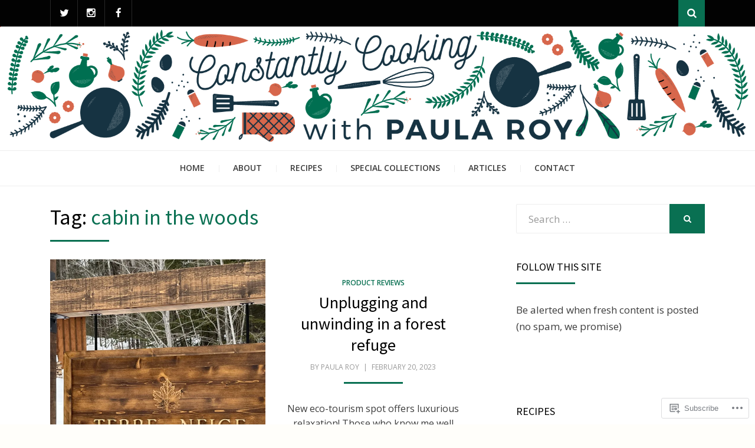

--- FILE ---
content_type: text/html; charset=UTF-8
request_url: https://constantlycooking.com/tag/cabin-in-the-woods/
body_size: 22544
content:
<!DOCTYPE html>
<html lang="en">
<head>
<meta charset="UTF-8">
<meta name="viewport" content="width=device-width, initial-scale=1.0">
<link rel="profile" href="http://gmpg.org/xfn/11">
<link rel="pingback" href="https://constantlycooking.com/xmlrpc.php" />

<title>cabin in the woods &#8211; Constantly Cooking with Paula Roy</title>
<meta name='robots' content='max-image-preview:large' />

<!-- Async WordPress.com Remote Login -->
<script id="wpcom_remote_login_js">
var wpcom_remote_login_extra_auth = '';
function wpcom_remote_login_remove_dom_node_id( element_id ) {
	var dom_node = document.getElementById( element_id );
	if ( dom_node ) { dom_node.parentNode.removeChild( dom_node ); }
}
function wpcom_remote_login_remove_dom_node_classes( class_name ) {
	var dom_nodes = document.querySelectorAll( '.' + class_name );
	for ( var i = 0; i < dom_nodes.length; i++ ) {
		dom_nodes[ i ].parentNode.removeChild( dom_nodes[ i ] );
	}
}
function wpcom_remote_login_final_cleanup() {
	wpcom_remote_login_remove_dom_node_classes( "wpcom_remote_login_msg" );
	wpcom_remote_login_remove_dom_node_id( "wpcom_remote_login_key" );
	wpcom_remote_login_remove_dom_node_id( "wpcom_remote_login_validate" );
	wpcom_remote_login_remove_dom_node_id( "wpcom_remote_login_js" );
	wpcom_remote_login_remove_dom_node_id( "wpcom_request_access_iframe" );
	wpcom_remote_login_remove_dom_node_id( "wpcom_request_access_styles" );
}

// Watch for messages back from the remote login
window.addEventListener( "message", function( e ) {
	if ( e.origin === "https://r-login.wordpress.com" ) {
		var data = {};
		try {
			data = JSON.parse( e.data );
		} catch( e ) {
			wpcom_remote_login_final_cleanup();
			return;
		}

		if ( data.msg === 'LOGIN' ) {
			// Clean up the login check iframe
			wpcom_remote_login_remove_dom_node_id( "wpcom_remote_login_key" );

			var id_regex = new RegExp( /^[0-9]+$/ );
			var token_regex = new RegExp( /^.*|.*|.*$/ );
			if (
				token_regex.test( data.token )
				&& id_regex.test( data.wpcomid )
			) {
				// We have everything we need to ask for a login
				var script = document.createElement( "script" );
				script.setAttribute( "id", "wpcom_remote_login_validate" );
				script.src = '/remote-login.php?wpcom_remote_login=validate'
					+ '&wpcomid=' + data.wpcomid
					+ '&token=' + encodeURIComponent( data.token )
					+ '&host=' + window.location.protocol
					+ '//' + window.location.hostname
					+ '&postid=15354'
					+ '&is_singular=';
				document.body.appendChild( script );
			}

			return;
		}

		// Safari ITP, not logged in, so redirect
		if ( data.msg === 'LOGIN-REDIRECT' ) {
			window.location = 'https://wordpress.com/log-in?redirect_to=' + window.location.href;
			return;
		}

		// Safari ITP, storage access failed, remove the request
		if ( data.msg === 'LOGIN-REMOVE' ) {
			var css_zap = 'html { -webkit-transition: margin-top 1s; transition: margin-top 1s; } /* 9001 */ html { margin-top: 0 !important; } * html body { margin-top: 0 !important; } @media screen and ( max-width: 782px ) { html { margin-top: 0 !important; } * html body { margin-top: 0 !important; } }';
			var style_zap = document.createElement( 'style' );
			style_zap.type = 'text/css';
			style_zap.appendChild( document.createTextNode( css_zap ) );
			document.body.appendChild( style_zap );

			var e = document.getElementById( 'wpcom_request_access_iframe' );
			e.parentNode.removeChild( e );

			document.cookie = 'wordpress_com_login_access=denied; path=/; max-age=31536000';

			return;
		}

		// Safari ITP
		if ( data.msg === 'REQUEST_ACCESS' ) {
			console.log( 'request access: safari' );

			// Check ITP iframe enable/disable knob
			if ( wpcom_remote_login_extra_auth !== 'safari_itp_iframe' ) {
				return;
			}

			// If we are in a "private window" there is no ITP.
			var private_window = false;
			try {
				var opendb = window.openDatabase( null, null, null, null );
			} catch( e ) {
				private_window = true;
			}

			if ( private_window ) {
				console.log( 'private window' );
				return;
			}

			var iframe = document.createElement( 'iframe' );
			iframe.id = 'wpcom_request_access_iframe';
			iframe.setAttribute( 'scrolling', 'no' );
			iframe.setAttribute( 'sandbox', 'allow-storage-access-by-user-activation allow-scripts allow-same-origin allow-top-navigation-by-user-activation' );
			iframe.src = 'https://r-login.wordpress.com/remote-login.php?wpcom_remote_login=request_access&origin=' + encodeURIComponent( data.origin ) + '&wpcomid=' + encodeURIComponent( data.wpcomid );

			var css = 'html { -webkit-transition: margin-top 1s; transition: margin-top 1s; } /* 9001 */ html { margin-top: 46px !important; } * html body { margin-top: 46px !important; } @media screen and ( max-width: 660px ) { html { margin-top: 71px !important; } * html body { margin-top: 71px !important; } #wpcom_request_access_iframe { display: block; height: 71px !important; } } #wpcom_request_access_iframe { border: 0px; height: 46px; position: fixed; top: 0; left: 0; width: 100%; min-width: 100%; z-index: 99999; background: #23282d; } ';

			var style = document.createElement( 'style' );
			style.type = 'text/css';
			style.id = 'wpcom_request_access_styles';
			style.appendChild( document.createTextNode( css ) );
			document.body.appendChild( style );

			document.body.appendChild( iframe );
		}

		if ( data.msg === 'DONE' ) {
			wpcom_remote_login_final_cleanup();
		}
	}
}, false );

// Inject the remote login iframe after the page has had a chance to load
// more critical resources
window.addEventListener( "DOMContentLoaded", function( e ) {
	var iframe = document.createElement( "iframe" );
	iframe.style.display = "none";
	iframe.setAttribute( "scrolling", "no" );
	iframe.setAttribute( "id", "wpcom_remote_login_key" );
	iframe.src = "https://r-login.wordpress.com/remote-login.php"
		+ "?wpcom_remote_login=key"
		+ "&origin=aHR0cHM6Ly9jb25zdGFudGx5Y29va2luZy5jb20%3D"
		+ "&wpcomid=42138497"
		+ "&time=" + Math.floor( Date.now() / 1000 );
	document.body.appendChild( iframe );
}, false );
</script>
<link rel='dns-prefetch' href='//s0.wp.com' />
<link rel='dns-prefetch' href='//fonts-api.wp.com' />
<link rel="alternate" type="application/rss+xml" title="Constantly Cooking with Paula Roy &raquo; Feed" href="https://constantlycooking.com/feed/" />
<link rel="alternate" type="application/rss+xml" title="Constantly Cooking with Paula Roy &raquo; Comments Feed" href="https://constantlycooking.com/comments/feed/" />
<link rel="alternate" type="application/rss+xml" title="Constantly Cooking with Paula Roy &raquo; cabin in the woods Tag Feed" href="https://constantlycooking.com/tag/cabin-in-the-woods/feed/" />
	<script type="text/javascript">
		/* <![CDATA[ */
		function addLoadEvent(func) {
			var oldonload = window.onload;
			if (typeof window.onload != 'function') {
				window.onload = func;
			} else {
				window.onload = function () {
					oldonload();
					func();
				}
			}
		}
		/* ]]> */
	</script>
	<style id='wp-emoji-styles-inline-css'>

	img.wp-smiley, img.emoji {
		display: inline !important;
		border: none !important;
		box-shadow: none !important;
		height: 1em !important;
		width: 1em !important;
		margin: 0 0.07em !important;
		vertical-align: -0.1em !important;
		background: none !important;
		padding: 0 !important;
	}
/*# sourceURL=wp-emoji-styles-inline-css */
</style>
<link crossorigin='anonymous' rel='stylesheet' id='all-css-2-1' href='/wp-content/plugins/gutenberg-core/v22.2.0/build/styles/block-library/style.css?m=1764855221i&cssminify=yes' type='text/css' media='all' />
<style id='wp-block-library-inline-css'>
.has-text-align-justify {
	text-align:justify;
}
.has-text-align-justify{text-align:justify;}

/*# sourceURL=wp-block-library-inline-css */
</style><style id='wp-block-paragraph-inline-css'>
.is-small-text{font-size:.875em}.is-regular-text{font-size:1em}.is-large-text{font-size:2.25em}.is-larger-text{font-size:3em}.has-drop-cap:not(:focus):first-letter{float:left;font-size:8.4em;font-style:normal;font-weight:100;line-height:.68;margin:.05em .1em 0 0;text-transform:uppercase}body.rtl .has-drop-cap:not(:focus):first-letter{float:none;margin-left:.1em}p.has-drop-cap.has-background{overflow:hidden}:root :where(p.has-background){padding:1.25em 2.375em}:where(p.has-text-color:not(.has-link-color)) a{color:inherit}p.has-text-align-left[style*="writing-mode:vertical-lr"],p.has-text-align-right[style*="writing-mode:vertical-rl"]{rotate:180deg}
/*# sourceURL=/wp-content/plugins/gutenberg-core/v22.2.0/build/styles/block-library/paragraph/style.css */
</style>
<style id='wp-block-heading-inline-css'>
h1:where(.wp-block-heading).has-background,h2:where(.wp-block-heading).has-background,h3:where(.wp-block-heading).has-background,h4:where(.wp-block-heading).has-background,h5:where(.wp-block-heading).has-background,h6:where(.wp-block-heading).has-background{padding:1.25em 2.375em}h1.has-text-align-left[style*=writing-mode]:where([style*=vertical-lr]),h1.has-text-align-right[style*=writing-mode]:where([style*=vertical-rl]),h2.has-text-align-left[style*=writing-mode]:where([style*=vertical-lr]),h2.has-text-align-right[style*=writing-mode]:where([style*=vertical-rl]),h3.has-text-align-left[style*=writing-mode]:where([style*=vertical-lr]),h3.has-text-align-right[style*=writing-mode]:where([style*=vertical-rl]),h4.has-text-align-left[style*=writing-mode]:where([style*=vertical-lr]),h4.has-text-align-right[style*=writing-mode]:where([style*=vertical-rl]),h5.has-text-align-left[style*=writing-mode]:where([style*=vertical-lr]),h5.has-text-align-right[style*=writing-mode]:where([style*=vertical-rl]),h6.has-text-align-left[style*=writing-mode]:where([style*=vertical-lr]),h6.has-text-align-right[style*=writing-mode]:where([style*=vertical-rl]){rotate:180deg}
/*# sourceURL=/wp-content/plugins/gutenberg-core/v22.2.0/build/styles/block-library/heading/style.css */
</style>
<style id='global-styles-inline-css'>
:root{--wp--preset--aspect-ratio--square: 1;--wp--preset--aspect-ratio--4-3: 4/3;--wp--preset--aspect-ratio--3-4: 3/4;--wp--preset--aspect-ratio--3-2: 3/2;--wp--preset--aspect-ratio--2-3: 2/3;--wp--preset--aspect-ratio--16-9: 16/9;--wp--preset--aspect-ratio--9-16: 9/16;--wp--preset--color--black: #000000;--wp--preset--color--cyan-bluish-gray: #abb8c3;--wp--preset--color--white: #ffffff;--wp--preset--color--pale-pink: #f78da7;--wp--preset--color--vivid-red: #cf2e2e;--wp--preset--color--luminous-vivid-orange: #ff6900;--wp--preset--color--luminous-vivid-amber: #fcb900;--wp--preset--color--light-green-cyan: #7bdcb5;--wp--preset--color--vivid-green-cyan: #00d084;--wp--preset--color--pale-cyan-blue: #8ed1fc;--wp--preset--color--vivid-cyan-blue: #0693e3;--wp--preset--color--vivid-purple: #9b51e0;--wp--preset--color--primary: #f24444;--wp--preset--gradient--vivid-cyan-blue-to-vivid-purple: linear-gradient(135deg,rgb(6,147,227) 0%,rgb(155,81,224) 100%);--wp--preset--gradient--light-green-cyan-to-vivid-green-cyan: linear-gradient(135deg,rgb(122,220,180) 0%,rgb(0,208,130) 100%);--wp--preset--gradient--luminous-vivid-amber-to-luminous-vivid-orange: linear-gradient(135deg,rgb(252,185,0) 0%,rgb(255,105,0) 100%);--wp--preset--gradient--luminous-vivid-orange-to-vivid-red: linear-gradient(135deg,rgb(255,105,0) 0%,rgb(207,46,46) 100%);--wp--preset--gradient--very-light-gray-to-cyan-bluish-gray: linear-gradient(135deg,rgb(238,238,238) 0%,rgb(169,184,195) 100%);--wp--preset--gradient--cool-to-warm-spectrum: linear-gradient(135deg,rgb(74,234,220) 0%,rgb(151,120,209) 20%,rgb(207,42,186) 40%,rgb(238,44,130) 60%,rgb(251,105,98) 80%,rgb(254,248,76) 100%);--wp--preset--gradient--blush-light-purple: linear-gradient(135deg,rgb(255,206,236) 0%,rgb(152,150,240) 100%);--wp--preset--gradient--blush-bordeaux: linear-gradient(135deg,rgb(254,205,165) 0%,rgb(254,45,45) 50%,rgb(107,0,62) 100%);--wp--preset--gradient--luminous-dusk: linear-gradient(135deg,rgb(255,203,112) 0%,rgb(199,81,192) 50%,rgb(65,88,208) 100%);--wp--preset--gradient--pale-ocean: linear-gradient(135deg,rgb(255,245,203) 0%,rgb(182,227,212) 50%,rgb(51,167,181) 100%);--wp--preset--gradient--electric-grass: linear-gradient(135deg,rgb(202,248,128) 0%,rgb(113,206,126) 100%);--wp--preset--gradient--midnight: linear-gradient(135deg,rgb(2,3,129) 0%,rgb(40,116,252) 100%);--wp--preset--font-size--small: 13px;--wp--preset--font-size--medium: 20px;--wp--preset--font-size--large: 36px;--wp--preset--font-size--x-large: 42px;--wp--preset--font-family--albert-sans: 'Albert Sans', sans-serif;--wp--preset--font-family--alegreya: Alegreya, serif;--wp--preset--font-family--arvo: Arvo, serif;--wp--preset--font-family--bodoni-moda: 'Bodoni Moda', serif;--wp--preset--font-family--bricolage-grotesque: 'Bricolage Grotesque', sans-serif;--wp--preset--font-family--cabin: Cabin, sans-serif;--wp--preset--font-family--chivo: Chivo, sans-serif;--wp--preset--font-family--commissioner: Commissioner, sans-serif;--wp--preset--font-family--cormorant: Cormorant, serif;--wp--preset--font-family--courier-prime: 'Courier Prime', monospace;--wp--preset--font-family--crimson-pro: 'Crimson Pro', serif;--wp--preset--font-family--dm-mono: 'DM Mono', monospace;--wp--preset--font-family--dm-sans: 'DM Sans', sans-serif;--wp--preset--font-family--dm-serif-display: 'DM Serif Display', serif;--wp--preset--font-family--domine: Domine, serif;--wp--preset--font-family--eb-garamond: 'EB Garamond', serif;--wp--preset--font-family--epilogue: Epilogue, sans-serif;--wp--preset--font-family--fahkwang: Fahkwang, sans-serif;--wp--preset--font-family--figtree: Figtree, sans-serif;--wp--preset--font-family--fira-sans: 'Fira Sans', sans-serif;--wp--preset--font-family--fjalla-one: 'Fjalla One', sans-serif;--wp--preset--font-family--fraunces: Fraunces, serif;--wp--preset--font-family--gabarito: Gabarito, system-ui;--wp--preset--font-family--ibm-plex-mono: 'IBM Plex Mono', monospace;--wp--preset--font-family--ibm-plex-sans: 'IBM Plex Sans', sans-serif;--wp--preset--font-family--ibarra-real-nova: 'Ibarra Real Nova', serif;--wp--preset--font-family--instrument-serif: 'Instrument Serif', serif;--wp--preset--font-family--inter: Inter, sans-serif;--wp--preset--font-family--josefin-sans: 'Josefin Sans', sans-serif;--wp--preset--font-family--jost: Jost, sans-serif;--wp--preset--font-family--libre-baskerville: 'Libre Baskerville', serif;--wp--preset--font-family--libre-franklin: 'Libre Franklin', sans-serif;--wp--preset--font-family--literata: Literata, serif;--wp--preset--font-family--lora: Lora, serif;--wp--preset--font-family--merriweather: Merriweather, serif;--wp--preset--font-family--montserrat: Montserrat, sans-serif;--wp--preset--font-family--newsreader: Newsreader, serif;--wp--preset--font-family--noto-sans-mono: 'Noto Sans Mono', sans-serif;--wp--preset--font-family--nunito: Nunito, sans-serif;--wp--preset--font-family--open-sans: 'Open Sans', sans-serif;--wp--preset--font-family--overpass: Overpass, sans-serif;--wp--preset--font-family--pt-serif: 'PT Serif', serif;--wp--preset--font-family--petrona: Petrona, serif;--wp--preset--font-family--piazzolla: Piazzolla, serif;--wp--preset--font-family--playfair-display: 'Playfair Display', serif;--wp--preset--font-family--plus-jakarta-sans: 'Plus Jakarta Sans', sans-serif;--wp--preset--font-family--poppins: Poppins, sans-serif;--wp--preset--font-family--raleway: Raleway, sans-serif;--wp--preset--font-family--roboto: Roboto, sans-serif;--wp--preset--font-family--roboto-slab: 'Roboto Slab', serif;--wp--preset--font-family--rubik: Rubik, sans-serif;--wp--preset--font-family--rufina: Rufina, serif;--wp--preset--font-family--sora: Sora, sans-serif;--wp--preset--font-family--source-sans-3: 'Source Sans 3', sans-serif;--wp--preset--font-family--source-serif-4: 'Source Serif 4', serif;--wp--preset--font-family--space-mono: 'Space Mono', monospace;--wp--preset--font-family--syne: Syne, sans-serif;--wp--preset--font-family--texturina: Texturina, serif;--wp--preset--font-family--urbanist: Urbanist, sans-serif;--wp--preset--font-family--work-sans: 'Work Sans', sans-serif;--wp--preset--spacing--20: 0.44rem;--wp--preset--spacing--30: 0.67rem;--wp--preset--spacing--40: 1rem;--wp--preset--spacing--50: 1.5rem;--wp--preset--spacing--60: 2.25rem;--wp--preset--spacing--70: 3.38rem;--wp--preset--spacing--80: 5.06rem;--wp--preset--shadow--natural: 6px 6px 9px rgba(0, 0, 0, 0.2);--wp--preset--shadow--deep: 12px 12px 50px rgba(0, 0, 0, 0.4);--wp--preset--shadow--sharp: 6px 6px 0px rgba(0, 0, 0, 0.2);--wp--preset--shadow--outlined: 6px 6px 0px -3px rgb(255, 255, 255), 6px 6px rgb(0, 0, 0);--wp--preset--shadow--crisp: 6px 6px 0px rgb(0, 0, 0);}:where(.is-layout-flex){gap: 0.5em;}:where(.is-layout-grid){gap: 0.5em;}body .is-layout-flex{display: flex;}.is-layout-flex{flex-wrap: wrap;align-items: center;}.is-layout-flex > :is(*, div){margin: 0;}body .is-layout-grid{display: grid;}.is-layout-grid > :is(*, div){margin: 0;}:where(.wp-block-columns.is-layout-flex){gap: 2em;}:where(.wp-block-columns.is-layout-grid){gap: 2em;}:where(.wp-block-post-template.is-layout-flex){gap: 1.25em;}:where(.wp-block-post-template.is-layout-grid){gap: 1.25em;}.has-black-color{color: var(--wp--preset--color--black) !important;}.has-cyan-bluish-gray-color{color: var(--wp--preset--color--cyan-bluish-gray) !important;}.has-white-color{color: var(--wp--preset--color--white) !important;}.has-pale-pink-color{color: var(--wp--preset--color--pale-pink) !important;}.has-vivid-red-color{color: var(--wp--preset--color--vivid-red) !important;}.has-luminous-vivid-orange-color{color: var(--wp--preset--color--luminous-vivid-orange) !important;}.has-luminous-vivid-amber-color{color: var(--wp--preset--color--luminous-vivid-amber) !important;}.has-light-green-cyan-color{color: var(--wp--preset--color--light-green-cyan) !important;}.has-vivid-green-cyan-color{color: var(--wp--preset--color--vivid-green-cyan) !important;}.has-pale-cyan-blue-color{color: var(--wp--preset--color--pale-cyan-blue) !important;}.has-vivid-cyan-blue-color{color: var(--wp--preset--color--vivid-cyan-blue) !important;}.has-vivid-purple-color{color: var(--wp--preset--color--vivid-purple) !important;}.has-black-background-color{background-color: var(--wp--preset--color--black) !important;}.has-cyan-bluish-gray-background-color{background-color: var(--wp--preset--color--cyan-bluish-gray) !important;}.has-white-background-color{background-color: var(--wp--preset--color--white) !important;}.has-pale-pink-background-color{background-color: var(--wp--preset--color--pale-pink) !important;}.has-vivid-red-background-color{background-color: var(--wp--preset--color--vivid-red) !important;}.has-luminous-vivid-orange-background-color{background-color: var(--wp--preset--color--luminous-vivid-orange) !important;}.has-luminous-vivid-amber-background-color{background-color: var(--wp--preset--color--luminous-vivid-amber) !important;}.has-light-green-cyan-background-color{background-color: var(--wp--preset--color--light-green-cyan) !important;}.has-vivid-green-cyan-background-color{background-color: var(--wp--preset--color--vivid-green-cyan) !important;}.has-pale-cyan-blue-background-color{background-color: var(--wp--preset--color--pale-cyan-blue) !important;}.has-vivid-cyan-blue-background-color{background-color: var(--wp--preset--color--vivid-cyan-blue) !important;}.has-vivid-purple-background-color{background-color: var(--wp--preset--color--vivid-purple) !important;}.has-black-border-color{border-color: var(--wp--preset--color--black) !important;}.has-cyan-bluish-gray-border-color{border-color: var(--wp--preset--color--cyan-bluish-gray) !important;}.has-white-border-color{border-color: var(--wp--preset--color--white) !important;}.has-pale-pink-border-color{border-color: var(--wp--preset--color--pale-pink) !important;}.has-vivid-red-border-color{border-color: var(--wp--preset--color--vivid-red) !important;}.has-luminous-vivid-orange-border-color{border-color: var(--wp--preset--color--luminous-vivid-orange) !important;}.has-luminous-vivid-amber-border-color{border-color: var(--wp--preset--color--luminous-vivid-amber) !important;}.has-light-green-cyan-border-color{border-color: var(--wp--preset--color--light-green-cyan) !important;}.has-vivid-green-cyan-border-color{border-color: var(--wp--preset--color--vivid-green-cyan) !important;}.has-pale-cyan-blue-border-color{border-color: var(--wp--preset--color--pale-cyan-blue) !important;}.has-vivid-cyan-blue-border-color{border-color: var(--wp--preset--color--vivid-cyan-blue) !important;}.has-vivid-purple-border-color{border-color: var(--wp--preset--color--vivid-purple) !important;}.has-vivid-cyan-blue-to-vivid-purple-gradient-background{background: var(--wp--preset--gradient--vivid-cyan-blue-to-vivid-purple) !important;}.has-light-green-cyan-to-vivid-green-cyan-gradient-background{background: var(--wp--preset--gradient--light-green-cyan-to-vivid-green-cyan) !important;}.has-luminous-vivid-amber-to-luminous-vivid-orange-gradient-background{background: var(--wp--preset--gradient--luminous-vivid-amber-to-luminous-vivid-orange) !important;}.has-luminous-vivid-orange-to-vivid-red-gradient-background{background: var(--wp--preset--gradient--luminous-vivid-orange-to-vivid-red) !important;}.has-very-light-gray-to-cyan-bluish-gray-gradient-background{background: var(--wp--preset--gradient--very-light-gray-to-cyan-bluish-gray) !important;}.has-cool-to-warm-spectrum-gradient-background{background: var(--wp--preset--gradient--cool-to-warm-spectrum) !important;}.has-blush-light-purple-gradient-background{background: var(--wp--preset--gradient--blush-light-purple) !important;}.has-blush-bordeaux-gradient-background{background: var(--wp--preset--gradient--blush-bordeaux) !important;}.has-luminous-dusk-gradient-background{background: var(--wp--preset--gradient--luminous-dusk) !important;}.has-pale-ocean-gradient-background{background: var(--wp--preset--gradient--pale-ocean) !important;}.has-electric-grass-gradient-background{background: var(--wp--preset--gradient--electric-grass) !important;}.has-midnight-gradient-background{background: var(--wp--preset--gradient--midnight) !important;}.has-small-font-size{font-size: var(--wp--preset--font-size--small) !important;}.has-medium-font-size{font-size: var(--wp--preset--font-size--medium) !important;}.has-large-font-size{font-size: var(--wp--preset--font-size--large) !important;}.has-x-large-font-size{font-size: var(--wp--preset--font-size--x-large) !important;}.has-albert-sans-font-family{font-family: var(--wp--preset--font-family--albert-sans) !important;}.has-alegreya-font-family{font-family: var(--wp--preset--font-family--alegreya) !important;}.has-arvo-font-family{font-family: var(--wp--preset--font-family--arvo) !important;}.has-bodoni-moda-font-family{font-family: var(--wp--preset--font-family--bodoni-moda) !important;}.has-bricolage-grotesque-font-family{font-family: var(--wp--preset--font-family--bricolage-grotesque) !important;}.has-cabin-font-family{font-family: var(--wp--preset--font-family--cabin) !important;}.has-chivo-font-family{font-family: var(--wp--preset--font-family--chivo) !important;}.has-commissioner-font-family{font-family: var(--wp--preset--font-family--commissioner) !important;}.has-cormorant-font-family{font-family: var(--wp--preset--font-family--cormorant) !important;}.has-courier-prime-font-family{font-family: var(--wp--preset--font-family--courier-prime) !important;}.has-crimson-pro-font-family{font-family: var(--wp--preset--font-family--crimson-pro) !important;}.has-dm-mono-font-family{font-family: var(--wp--preset--font-family--dm-mono) !important;}.has-dm-sans-font-family{font-family: var(--wp--preset--font-family--dm-sans) !important;}.has-dm-serif-display-font-family{font-family: var(--wp--preset--font-family--dm-serif-display) !important;}.has-domine-font-family{font-family: var(--wp--preset--font-family--domine) !important;}.has-eb-garamond-font-family{font-family: var(--wp--preset--font-family--eb-garamond) !important;}.has-epilogue-font-family{font-family: var(--wp--preset--font-family--epilogue) !important;}.has-fahkwang-font-family{font-family: var(--wp--preset--font-family--fahkwang) !important;}.has-figtree-font-family{font-family: var(--wp--preset--font-family--figtree) !important;}.has-fira-sans-font-family{font-family: var(--wp--preset--font-family--fira-sans) !important;}.has-fjalla-one-font-family{font-family: var(--wp--preset--font-family--fjalla-one) !important;}.has-fraunces-font-family{font-family: var(--wp--preset--font-family--fraunces) !important;}.has-gabarito-font-family{font-family: var(--wp--preset--font-family--gabarito) !important;}.has-ibm-plex-mono-font-family{font-family: var(--wp--preset--font-family--ibm-plex-mono) !important;}.has-ibm-plex-sans-font-family{font-family: var(--wp--preset--font-family--ibm-plex-sans) !important;}.has-ibarra-real-nova-font-family{font-family: var(--wp--preset--font-family--ibarra-real-nova) !important;}.has-instrument-serif-font-family{font-family: var(--wp--preset--font-family--instrument-serif) !important;}.has-inter-font-family{font-family: var(--wp--preset--font-family--inter) !important;}.has-josefin-sans-font-family{font-family: var(--wp--preset--font-family--josefin-sans) !important;}.has-jost-font-family{font-family: var(--wp--preset--font-family--jost) !important;}.has-libre-baskerville-font-family{font-family: var(--wp--preset--font-family--libre-baskerville) !important;}.has-libre-franklin-font-family{font-family: var(--wp--preset--font-family--libre-franklin) !important;}.has-literata-font-family{font-family: var(--wp--preset--font-family--literata) !important;}.has-lora-font-family{font-family: var(--wp--preset--font-family--lora) !important;}.has-merriweather-font-family{font-family: var(--wp--preset--font-family--merriweather) !important;}.has-montserrat-font-family{font-family: var(--wp--preset--font-family--montserrat) !important;}.has-newsreader-font-family{font-family: var(--wp--preset--font-family--newsreader) !important;}.has-noto-sans-mono-font-family{font-family: var(--wp--preset--font-family--noto-sans-mono) !important;}.has-nunito-font-family{font-family: var(--wp--preset--font-family--nunito) !important;}.has-open-sans-font-family{font-family: var(--wp--preset--font-family--open-sans) !important;}.has-overpass-font-family{font-family: var(--wp--preset--font-family--overpass) !important;}.has-pt-serif-font-family{font-family: var(--wp--preset--font-family--pt-serif) !important;}.has-petrona-font-family{font-family: var(--wp--preset--font-family--petrona) !important;}.has-piazzolla-font-family{font-family: var(--wp--preset--font-family--piazzolla) !important;}.has-playfair-display-font-family{font-family: var(--wp--preset--font-family--playfair-display) !important;}.has-plus-jakarta-sans-font-family{font-family: var(--wp--preset--font-family--plus-jakarta-sans) !important;}.has-poppins-font-family{font-family: var(--wp--preset--font-family--poppins) !important;}.has-raleway-font-family{font-family: var(--wp--preset--font-family--raleway) !important;}.has-roboto-font-family{font-family: var(--wp--preset--font-family--roboto) !important;}.has-roboto-slab-font-family{font-family: var(--wp--preset--font-family--roboto-slab) !important;}.has-rubik-font-family{font-family: var(--wp--preset--font-family--rubik) !important;}.has-rufina-font-family{font-family: var(--wp--preset--font-family--rufina) !important;}.has-sora-font-family{font-family: var(--wp--preset--font-family--sora) !important;}.has-source-sans-3-font-family{font-family: var(--wp--preset--font-family--source-sans-3) !important;}.has-source-serif-4-font-family{font-family: var(--wp--preset--font-family--source-serif-4) !important;}.has-space-mono-font-family{font-family: var(--wp--preset--font-family--space-mono) !important;}.has-syne-font-family{font-family: var(--wp--preset--font-family--syne) !important;}.has-texturina-font-family{font-family: var(--wp--preset--font-family--texturina) !important;}.has-urbanist-font-family{font-family: var(--wp--preset--font-family--urbanist) !important;}.has-work-sans-font-family{font-family: var(--wp--preset--font-family--work-sans) !important;}
/*# sourceURL=global-styles-inline-css */
</style>

<style id='classic-theme-styles-inline-css'>
/*! This file is auto-generated */
.wp-block-button__link{color:#fff;background-color:#32373c;border-radius:9999px;box-shadow:none;text-decoration:none;padding:calc(.667em + 2px) calc(1.333em + 2px);font-size:1.125em}.wp-block-file__button{background:#32373c;color:#fff;text-decoration:none}
/*# sourceURL=/wp-includes/css/classic-themes.min.css */
</style>
<link crossorigin='anonymous' rel='stylesheet' id='all-css-4-1' href='/_static/??-eJyVz9sKwjAMgOEXMgubovNCfJaui1pt2tJkDt/eekCFoeBNLsL/BYJjAhuDUlBMfti7IGhj56M9CTZV3VY1iOPkCTKdqwX2TvRVgOjFU2VFZvhxiAd438pU9pyM3gqm3hnyxCX7xcZUDHRdyiQCZbIbGPRQoEzcY43PCk22JhCWCrsYVTSb9IfZlQLMSBJ5+tl3ZoJjo3ex5U29bOt23jTr1fEKgmiDWg==&cssminify=yes' type='text/css' media='all' />
<link rel='stylesheet' id='arcane-fonts-css' href='https://fonts-api.wp.com/css?family=Source+Sans+Pro%3A400%2C700%2C400italic%2C700italic%7COpen+Sans%3A400%2C400italic%2C700%2C700italic%2C600%2C600italic&#038;subset=latin%2Clatin-ext' media='all' />
<link crossorigin='anonymous' rel='stylesheet' id='all-css-6-1' href='/wp-content/themes/premium/arcane/style.css?m=1630507115i&cssminify=yes' type='text/css' media='all' />
<style id='jetpack_facebook_likebox-inline-css'>
.widget_facebook_likebox {
	overflow: hidden;
}

/*# sourceURL=/wp-content/mu-plugins/jetpack-plugin/sun/modules/widgets/facebook-likebox/style.css */
</style>
<link crossorigin='anonymous' rel='stylesheet' id='all-css-8-1' href='/_static/??-eJzTLy/QTc7PK0nNK9HPLdUtyClNz8wr1i9KTcrJTwcy0/WTi5G5ekCujj52Temp+bo5+cmJJZn5eSgc3bScxMwikFb7XFtDE1NLExMLc0OTLACohS2q&cssminify=yes' type='text/css' media='all' />
<style id='jetpack-global-styles-frontend-style-inline-css'>
:root { --font-headings: unset; --font-base: unset; --font-headings-default: -apple-system,BlinkMacSystemFont,"Segoe UI",Roboto,Oxygen-Sans,Ubuntu,Cantarell,"Helvetica Neue",sans-serif; --font-base-default: -apple-system,BlinkMacSystemFont,"Segoe UI",Roboto,Oxygen-Sans,Ubuntu,Cantarell,"Helvetica Neue",sans-serif;}
/*# sourceURL=jetpack-global-styles-frontend-style-inline-css */
</style>
<link crossorigin='anonymous' rel='stylesheet' id='all-css-10-1' href='/wp-content/themes/h4/global.css?m=1420737423i&cssminify=yes' type='text/css' media='all' />
<script type="text/javascript" id="wpcom-actionbar-placeholder-js-extra">
/* <![CDATA[ */
var actionbardata = {"siteID":"42138497","postID":"0","siteURL":"https://constantlycooking.com","xhrURL":"https://constantlycooking.com/wp-admin/admin-ajax.php","nonce":"6dfe660a43","isLoggedIn":"","statusMessage":"","subsEmailDefault":"instantly","proxyScriptUrl":"https://s0.wp.com/wp-content/js/wpcom-proxy-request.js?m=1513050504i&amp;ver=20211021","i18n":{"followedText":"New posts from this site will now appear in your \u003Ca href=\"https://wordpress.com/reader\"\u003EReader\u003C/a\u003E","foldBar":"Collapse this bar","unfoldBar":"Expand this bar","shortLinkCopied":"Shortlink copied to clipboard."}};
//# sourceURL=wpcom-actionbar-placeholder-js-extra
/* ]]> */
</script>
<script type="text/javascript" id="jetpack-mu-wpcom-settings-js-before">
/* <![CDATA[ */
var JETPACK_MU_WPCOM_SETTINGS = {"assetsUrl":"https://s0.wp.com/wp-content/mu-plugins/jetpack-mu-wpcom-plugin/sun/jetpack_vendor/automattic/jetpack-mu-wpcom/src/build/"};
//# sourceURL=jetpack-mu-wpcom-settings-js-before
/* ]]> */
</script>
<script crossorigin='anonymous' type='text/javascript'  src='/_static/??-eJzTLy/QTc7PK0nNK9HPKtYvyinRLSjKr6jUyyrW0QfKZeYl55SmpBaDJLMKS1OLKqGUXm5mHkFFurmZ6UWJJalQxfa5tobmRgamxgZmFpZZACbyLJI='></script>
<script type="text/javascript" id="rlt-proxy-js-after">
/* <![CDATA[ */
	rltInitialize( {"token":null,"iframeOrigins":["https:\/\/widgets.wp.com"]} );
//# sourceURL=rlt-proxy-js-after
/* ]]> */
</script>
<link rel="EditURI" type="application/rsd+xml" title="RSD" href="https://constantlycooking.wordpress.com/xmlrpc.php?rsd" />
<meta name="generator" content="WordPress.com" />

<!-- Jetpack Open Graph Tags -->
<meta property="og:type" content="website" />
<meta property="og:title" content="cabin in the woods &#8211; Constantly Cooking with Paula Roy" />
<meta property="og:url" content="https://constantlycooking.com/tag/cabin-in-the-woods/" />
<meta property="og:site_name" content="Constantly Cooking with Paula Roy" />
<meta property="og:image" content="https://constantlycooking.com/wp-content/uploads/2022/04/cropped-maple-glazed-air-fryer-roasted-carrots-square-2.jpg?w=200" />
<meta property="og:image:width" content="200" />
<meta property="og:image:height" content="200" />
<meta property="og:image:alt" content="" />
<meta property="og:locale" content="en_US" />

<!-- End Jetpack Open Graph Tags -->
<link rel='openid.server' href='https://constantlycooking.com/?openidserver=1' />
<link rel='openid.delegate' href='https://constantlycooking.com/' />
<link rel="search" type="application/opensearchdescription+xml" href="https://constantlycooking.com/osd.xml" title="Constantly Cooking with Paula Roy" />
<link rel="search" type="application/opensearchdescription+xml" href="https://s1.wp.com/opensearch.xml" title="WordPress.com" />
<meta name="theme-color" content="#fffefa" />
		<style type="text/css">
			.recentcomments a {
				display: inline !important;
				padding: 0 !important;
				margin: 0 !important;
			}

			table.recentcommentsavatartop img.avatar, table.recentcommentsavatarend img.avatar {
				border: 0px;
				margin: 0;
			}

			table.recentcommentsavatartop a, table.recentcommentsavatarend a {
				border: 0px !important;
				background-color: transparent !important;
			}

			td.recentcommentsavatarend, td.recentcommentsavatartop {
				padding: 0px 0px 1px 0px;
				margin: 0px;
			}

			td.recentcommentstextend {
				border: none !important;
				padding: 0px 0px 2px 10px;
			}

			.rtl td.recentcommentstextend {
				padding: 0px 10px 2px 0px;
			}

			td.recentcommentstexttop {
				border: none;
				padding: 0px 0px 0px 10px;
			}

			.rtl td.recentcommentstexttop {
				padding: 0px 10px 0px 0px;
			}
		</style>
		<meta name="description" content="Posts about cabin in the woods written by Paula Roy" />

		<style type="text/css">
		.site-header {
			background-image: url(https://constantlycooking.com/wp-content/uploads/2020/05/paularoy-add.png);
			background-repeat: no-repeat;
			background-position: top center;
			-webkit-background-size: cover;
			   -moz-background-size: cover;
			     -o-background-size: cover;
			        background-size: cover;
		}
	</style>
	
		<style type="text/css">
			.site-title,
		.site-description {
			position: absolute;
			clip: rect(1px, 1px, 1px, 1px);
		}
		</style>

<style type="text/css" id="custom-background-css">
body.custom-background { background-color: #fffefa; }
</style>
	<style type="text/css" id="custom-colors-css">h1, h2, h3, h4, h5, h6 { color: #020202;}
pre,
			.table-inverse caption,
			input[type="text"],
			input[type="number"],
			input[type="email"],
			input[type="url"],
			input[type="password"],
			input[type="search"],
			select,
			textarea,
			input[type="text"]:focus,
			input[type="number"]:focus,
			input[type="email"]:focus,
			input[type="url"]:focus,
			input[type="password"]:focus,
			input[type="search"]:focus,
			select:focus,
			textarea:focus,
			.post-navigation a,
			.post-navigation a:visited,
			.site-title a,
			.site-title a:visited,
			.entry-title a,
			.entry-title a:visited,
			.page-title a,
			.page-title a:visited,
			.page-links a,
			.page-links > span,
			.page-links a,
			.entry-meta a:hover,
			.entry-meta a:focus,
			.entry-meta a:active,
			.comments-title,
			div#respond .comment-reply-title,
			.widget-title,
			.wp_widget_tag_cloud a,
			.wp_widget_tag_cloud a:visited,
			.widget_nav_menu .custom-menu-toggle:after,
			.widget_pages .page-toggle:after,
			.widget_categories .category-toggle:after,
			.sf-menu ul a,
  			.sf-menu ul a:visited { color: #020202;}
kbd,
			.widget_nav_menu div[class^="menu-social-"] a,
			.widget_nav_menu div[class^="menu-social-"] a:visited,
			.pagination .page-numbers,
			.site-bar,
			.site-info,
			.arcane-postcarousel-wrapper .entry-header-postcarousel,
			.featured-content-wrapper .entry-content-featured-content,
			.widget_blog_subscription { background-color: #020202;}
.widget_blog_subscription { border-color: #020202;}
.arcane-postcarousel-wrapper .entry-title-postcarousel,
			.arcane-postcarousel-wrapper .entry-title-postcarousel a,
			.arcane-postcarousel-wrapper .entry-title-postcarousel a:visited,
			.featured-content-wrapper .entry-title-featured-content a,
			.featured-content-wrapper .entry-title-featured-content a:visited,
			.page-links > span,
			.page-links a:hover,
			.pagination .page-numbers,
			.pagination .page-numbers:hover,
			.primary-menu-responsive .dropdown-toggle:after,
			.search-control-wrapper a,
			.search-control-wrapper a:visited,
			.search-form .search-submit,
			.secondary-menu a,
			.secondary-menu a:visited,
			.site-primary-menu-responsive,
			.site-social-menu a,
			.site-social-menu a:active,
			.site-social-menu a:focus,
			.site-social-menu a:hover,
			.site-social-menu a:visited,
			.site-social2-menu a:active,
			.site-social2-menu a:focus,
			.site-social2-menu a:hover,
			.table-inverse,
			.table-inverse a:active,
			.table-inverse a:focus,
			.table-inverse a:hover,
			.thead-inverse th,
			.widget_blog_subscription,
			.widget.widget_blog_subscription .widget-title,
			.widget_nav_menu div[class^="menu-social-"] a,
			.widget_nav_menu div[class^="menu-social-"] a:active,
			.widget_nav_menu div[class^="menu-social-"] a:focus,
			.widget_nav_menu div[class^="menu-social-"] a:hover,
			.widget_nav_menu div[class^="menu-social-"] a:visited,
			.wp_widget_tag_cloud a:active,
			.wp_widget_tag_cloud a:focus,
			.wp_widget_tag_cloud a:hover { color: #FFFFFF;}
.infinite-scroll #infinite-handle span,
			.infinite-scroll #infinite-handle span:active,
			.infinite-scroll #infinite-handle span:focus,
			.infinite-scroll #infinite-handle span:hover,
			.more-link,
			.more-link:active,
			.more-link:focus,
			.more-link:hover,
			.more-link:visited,
			.pagination .current.page-numbers { color: #FFFFFF;}
.has-custom-header .site-header .toggle-menu-wrapper a,
			.has-custom-header .site-header .toggle-menu-wrapper a:visited,
			.hentry .mejs-controls .mejs-horizontal-volume-slider .mejs-horizontal-volume-current,
			.hentry .mejs-controls .mejs-time-rail .mejs-time-loaded,
			.search-curtain-wrapper,
			.site-header.stuck,
			.site-wrapper,
			.main-navigation,
			.main-navigation.stuck,
			.sf-menu ul li,
			.sf-menu ul ul li { background-color: #ffffff;}
.more-link,
			.more-link:visited,
			button,
			input[type="button"],
			input[type="reset"],
			input[type="submit"],
			button:hover,
			input[type="button"]:hover,
			input[type="reset"]:hover,
			input[type="submit"]:hover,
			button:focus,
			input[type="button"]:focus,
			input[type="reset"]:focus,
			input[type="submit"]:focus { color: #FFFFFF;}
.search-control:before { color: #FFFFFF;}
body { color: #3D3D3D;}
.sf-menu a,
			.sf-menu a:visited { color: #3D3D3D;}
.hentry div#jp-relatedposts div.jp-relatedposts-items .jp-relatedposts-post .jp-relatedposts-post-title a,
			.hentry div#jp-relatedposts div.jp-relatedposts-items .jp-relatedposts-post .jp-relatedposts-post-title a:visited,
			.search-curtain-wrapper,
			.thead-default th,
			.widget a,
			.widget a:visited,
			.widget-postlist-arcane .postlist-title,
			.widget-postlist-arcane .postlist-title a,
			.widget-postlist-arcane .postlist-title a:visited { color: #3D3D3D;}
.table-inverse,
			.thead-inverse th { background-color: #3D3D3D;}
body { background-color: #fffefa;}
a,
			a:visited { color: #097052;}
.sf-menu a:active,
			.sf-menu a:focus,
			.sf-menu a:hover,
			.sf-menu ul a:active,
			.sf-menu ul a:focus,
			.sf-menu ul a:hover { color: #097052;}
.comment-list .comment-awaiting-moderation,
			.comment-navigation .nav-next a:active,
			.comment-navigation .nav-next a:after,
			.comment-navigation .nav-next a:focus,
			.comment-navigation .nav-next a:hover,
			.comment-navigation .nav-previous a:active,
			.comment-navigation .nav-previous a:before,
			.comment-navigation .nav-previous a:focus,
			.comment-navigation .nav-previous a:hover,
			.entry-meta .first-category a:active,
			.entry-meta .first-category a:focus,
			.entry-meta .first-category a:hover,
			.entry-title a:active,
			.entry-title a:focus,
			.entry-title a:hover,
			.image-navigation .nav-next a:active,
			.image-navigation .nav-next a:after,
			.image-navigation .nav-next a:focus,
			.image-navigation .nav-next a:hover,
			.image-navigation .nav-previous a:active,
			.image-navigation .nav-previous a:before,
			.image-navigation .nav-previous a:focus,
			.image-navigation .nav-previous a:hover,
			.page-title a:active,
			.page-title a:focus,
			.page-title a:hover,
			.search-curtain-wrapper .search-curtain-close:hover,
			.site-primary-menu-responsive .primary-menu-responsive-close:hover,
			.toggle-menu-wrapper a:active,
			.toggle-menu-wrapper a:focus,
			.toggle-menu-wrapper a:hover,
			.widget_categories .category-toggle.toggle-on:after,
			.widget_categories .category-toggle:focus:after,
			.widget_nav_menu .custom-menu-toggle.toggle-on:after,
			.widget_nav_menu .custom-menu-toggle:focus:after,
			.widget_pages .page-toggle.toggle-on:after,
			.widget_pages .page-toggle:focus:after,
			a:active,
			a:focus,
			a:hover { color: #097052;}
.entry-meta .first-category a,
			.entry-meta .first-category a:visited,
			.featured-content-wrapper .entry-title-featured-content a:active,
			.featured-content-wrapper .entry-title-featured-content a:focus,
			.featured-content-wrapper .entry-title-featured-content a:hover,
			.has-custom-header .site-header .toggle-menu-wrapper a:active,
			.has-custom-header .site-header .toggle-menu-wrapper a:focus,
			.has-custom-header .site-header .toggle-menu-wrapper a:hover,
			.page-title span,
			.post-navigation .meta-nav,
			.post-navigation a:active,
			.post-navigation a:focus,
			.post-navigation a:hover,
			.primary-menu-responsive .dropdown-toggle.toggle-on:after,
			.primary-menu-responsive li.current-menu-ancestor > a,
			.primary-menu-responsive li.current-menu-item a,
			.primary-menu-responsive li.current-menu-parent > a,
			.primary-menu-responsive li.current_page_ancestor > a,
			.primary-menu-responsive li.current_page_item a,
			.primary-menu-responsive li.current_page_parent > a,
			.search-curtain-wrapper .search-curtain-close,
			.site-primary-menu-responsive .primary-menu-responsive-close,
			.toggle-menu-wrapper a,
			.toggle-menu-wrapper a:visited,
			.widget_contact_info .confit-address:before,
			.widget_contact_info .confit-hours:before,
			.widget_contact_info .confit-phone:before { color: #097052;}
.arcane-postcarousel-wrapper .owl-dots .owl-dot.active span,
			.arcane-postcarousel-wrapper .owl-dots .owl-dot:hover span,
			.author-info .author-description .author-title:after,
			.featured-content-wrapper .owl-controls .owl-dots .owl-dot.active span,
			.featured-content-wrapper .owl-controls .owl-dots .owl-dot:hover span,
			.has-excerpt .entry-header-wrapper:after,
			.infinite-scroll #infinite-handle span,
			.more-link,
			.sf-menu > li > a:after,
			.more-link:visited,
			.page-header:after,
			.page-links > span,
			.page-links a:hover,
			.pagination .current.page-numbers,
			.pagination .page-numbers:hover,
			.search-control-wrapper a,
			.search-control-wrapper a:visited,
			.search-form .search-submit,
			.site-social-menu a:active,
			.site-social-menu a:focus,
			.site-social-menu a:hover,
			.site-social2-menu a:active,
			.site-social2-menu a:focus,
			.site-social2-menu a:hover,
			.widget .widget-title:after,
			.widget_nav_menu div[class^="menu-social-"] a:active,
			.widget_nav_menu div[class^="menu-social-"] a:focus,
			.widget_nav_menu div[class^="menu-social-"] a:hover,
			.wp_widget_tag_cloud a:active,
			.wp_widget_tag_cloud a:focus,
			.wp_widget_tag_cloud a:hover,
			body.page .entry-header-wrapper:after,
			body.single .entry-header-wrapper:after,
			button,
			input[type="button"],
			input[type="reset"],
			input[type="submit"] { background-color: #097052;}
.hentry .mejs-controls .mejs-time-rail .mejs-time-current,
			.infinite-scroll #infinite-handle span:active,
			.infinite-scroll #infinite-handle span:focus,
			.infinite-scroll #infinite-handle span:hover,
			.more-link:active,
			.more-link:focus,
			.more-link:hover,
			.search-control-wrapper a:active,
			.search-control-wrapper a:focus,
			.search-control-wrapper a:hover,
			.search-form .search-submit:hover,
			button:active,
			button:focus,
			button:hover,
			input[type="button"]:active,
			input[type="button"]:focus,
			input[type="button"]:hover,
			input[type="reset"]:active,
			input[type="reset"]:focus,
			input[type="reset"]:hover,
			input[type="submit"]:active,
			input[type="submit"]:focus,
			input[type="submit"]:hover { background-color: #08654B;}
.first-category { color: #098F69;}
.search-curtain-wrapper .search-curtain-form { border-color: #097052;}
.infinite-scroll #infinite-handle span { border-color: #097052;}
.search-curtain-wrapper .search-curtain-form,
			button,
			input[type="button"],
			input[type="reset"],
			input[type="submit"] { border-color: #08654B;}
.site-info { border-top-color: #097052;}
blockquote { border-left-color: #097052;}
.comment-list .bypostauthor > .comment-body { border-bottom-color: #097052;}
.infinite-scroll #infinite-handle span,
			.more-link,
			.more-link:visited,
			button,
			input[type="button"],
			input[type="reset"],
			input[type="submit"] { border-bottom-color: #08654B;}
</style>
<link rel="icon" href="https://constantlycooking.com/wp-content/uploads/2022/04/cropped-maple-glazed-air-fryer-roasted-carrots-square-2.jpg?w=32" sizes="32x32" />
<link rel="icon" href="https://constantlycooking.com/wp-content/uploads/2022/04/cropped-maple-glazed-air-fryer-roasted-carrots-square-2.jpg?w=192" sizes="192x192" />
<link rel="apple-touch-icon" href="https://constantlycooking.com/wp-content/uploads/2022/04/cropped-maple-glazed-air-fryer-roasted-carrots-square-2.jpg?w=180" />
<meta name="msapplication-TileImage" content="https://constantlycooking.com/wp-content/uploads/2022/04/cropped-maple-glazed-air-fryer-roasted-carrots-square-2.jpg?w=270" />
			<link rel="stylesheet" id="custom-css-css" type="text/css" href="https://s0.wp.com/?custom-css=1&#038;csblog=2QO9b&#038;cscache=6&#038;csrev=19" />
			<link crossorigin='anonymous' rel='stylesheet' id='all-css-0-3' href='/wp-content/mu-plugins/jetpack-plugin/sun/_inc/build/subscriptions/subscriptions.min.css?m=1753981412i&cssminify=yes' type='text/css' media='all' />
</head>
<body class="archive tag tag-cabin-in-the-woods tag-4246945 custom-background wp-embed-responsive wp-theme-premiumarcane customizer-styles-applied hfeed has-custom-header has-wide-theme-style has-alternate-featured-image has-right-sidebar has-excerpt jetpack-reblog-enabled custom-colors" itemscope="itemscope" itemtype="http://schema.org/WebPage">
<div id="page" class="site-wrapper site">

		<section class="site-bar">
		<div class="container">
			<div class="row">
				<div class="col-social-menu col-xs-9 col-sm-10 col-md-10 col-lg-10 col-xl-10">
					<div class="site-social-menu"><ul id="menu-social" class="social-menu"><li id="menu-item-10306" class="menu-item menu-item-type-custom menu-item-object-custom menu-item-10306"><a href="https://twitter.com/paulajroy"><span class="screen-reader-text">Twitter</span></a></li>
<li id="menu-item-10307" class="menu-item menu-item-type-custom menu-item-object-custom menu-item-10307"><a href="https://www.instagram.com/paulajroy"><span class="screen-reader-text">Instagram</span></a></li>
<li id="menu-item-10305" class="menu-item menu-item-type-custom menu-item-object-custom menu-item-10305"><a href="https://www.facebook.com/ConstantlyCooking/"><span class="screen-reader-text">Facebook</span></a></li>
</ul></div>				</div><!-- .col-* -->
				<div class="col-search col-xs-3 col-sm-2 col-md-2 col-lg-2 col-xl-2">
					<div class="search-control-wrapper">
						<a href="#" title="Search" class="search-control">
							<span class="screen-reader-text">Search</span>
						</a>
					</div><!-- .site-sub-navigation -->
				</div><!-- .col-* -->
			</div><!-- .row -->
		</div><!-- .container -->
	</section><!-- .site-bar -->

	<header id="masthead" class="site-header" role="banner" itemscope="itemscope" itemtype="http://schema.org/WPHeader">
		<div class="container">
			<div class="row">
				<div class="col-xl-12">

					<div class="site-header-inside">

						<div class="site-branding-wrapper">
							<div class="site-logo-wrapper"><a href="https://constantlycooking.com/" class="site-logo-link" rel="home" itemprop="url"></a></div>
							<div class="site-branding">
								<h2 class="site-title" itemprop="headline"><a href="https://constantlycooking.com/" title="Constantly Cooking with Paula Roy" rel="home">Constantly Cooking with Paula Roy</a></h2>
								<h3 class="site-description" itemprop="description">Ideas and recipes for all kinds of cooks and eaters.</h3>
							</div>
						</div><!-- .site-branding-wrapper -->

						<div class="toggle-menu-wrapper">
							<a href="#main-navigation-responsive" title="Menu" class="toggle-menu-control">
								<span class="screen-reader-text">Menu</span>
							</a>
						</div>

					</div><!-- .site-header-inside -->

				</div><!-- .col-xl-12 -->
			</div><!-- .row -->
		</div><!-- .container -->
	</header><!-- #masthead -->

	<nav id="site-navigation" class="main-navigation" role="navigation" itemscope="itemscope" itemtype="http://schema.org/SiteNavigationElement">
		<div class="container">
			<div class="row">
				<div class="col-xl-12">

					<div class="main-navigation-inside">

						<a class="skip-link screen-reader-text" href="#content">Skip to content</a>

						<div class="site-primary-menu"><ul id="menu-primary" class="primary-menu sf-menu"><li id="menu-item-10271" class="menu-item menu-item-type-custom menu-item-object-custom menu-item-home menu-item-10271"><a href="https://constantlycooking.com/">Home</a></li>
<li id="menu-item-10249" class="menu-item menu-item-type-post_type menu-item-object-page menu-item-10249"><a href="https://constantlycooking.com/about/">About</a></li>
<li id="menu-item-10251" class="menu-item menu-item-type-custom menu-item-object-custom menu-item-has-children menu-item-10251"><a href="#">Recipes</a>
<ul class="sub-menu">
	<li id="menu-item-10252" class="menu-item menu-item-type-taxonomy menu-item-object-category menu-item-10252"><a href="https://constantlycooking.com/category/meal-type/appetizers-snacks/">Appetizers &amp; Snacks</a></li>
	<li id="menu-item-10253" class="menu-item menu-item-type-taxonomy menu-item-object-category menu-item-10253"><a href="https://constantlycooking.com/category/meal-type/baking-sweets/">Baking &amp; Sweets</a></li>
	<li id="menu-item-10254" class="menu-item menu-item-type-taxonomy menu-item-object-category menu-item-10254"><a href="https://constantlycooking.com/category/meal-type/breakfast-brunch/">Breakfast &amp; Brunch</a></li>
	<li id="menu-item-10255" class="menu-item menu-item-type-taxonomy menu-item-object-category menu-item-10255"><a href="https://constantlycooking.com/category/meal-type/drinks/">Drinks</a></li>
	<li id="menu-item-10256" class="menu-item menu-item-type-taxonomy menu-item-object-category menu-item-10256"><a href="https://constantlycooking.com/category/meal-type/main-dishes/">Main Dishes</a></li>
	<li id="menu-item-10257" class="menu-item menu-item-type-taxonomy menu-item-object-category menu-item-10257"><a href="https://constantlycooking.com/category/meal-type/pickles-preserves-condiments/">Pickles, Preserves &amp; Condiments</a></li>
	<li id="menu-item-10258" class="menu-item menu-item-type-taxonomy menu-item-object-category menu-item-10258"><a href="https://constantlycooking.com/category/meal-type/side-dishes-salads/">Side Dishes &amp; Salads</a></li>
	<li id="menu-item-10259" class="menu-item menu-item-type-taxonomy menu-item-object-category menu-item-10259"><a href="https://constantlycooking.com/category/meal-type/soups-stews/">Soups &amp; Stews</a></li>
</ul>
</li>
<li id="menu-item-10260" class="menu-item menu-item-type-custom menu-item-object-custom menu-item-has-children menu-item-10260"><a href="#">Special Collections</a>
<ul class="sub-menu">
	<li id="menu-item-10261" class="menu-item menu-item-type-taxonomy menu-item-object-category menu-item-10261"><a href="https://constantlycooking.com/category/special-collections/gifts-from-the-kitchen/">Gifts from the kitchen</a></li>
	<li id="menu-item-10262" class="menu-item menu-item-type-taxonomy menu-item-object-category menu-item-10262"><a href="https://constantlycooking.com/category/special-collections/holidays-celebrations/">Holidays &amp; Celebrations</a></li>
	<li id="menu-item-10263" class="menu-item menu-item-type-taxonomy menu-item-object-category menu-item-10263"><a href="https://constantlycooking.com/category/special-collections/product-reviews/">Product Reviews</a></li>
	<li id="menu-item-10264" class="menu-item menu-item-type-taxonomy menu-item-object-category menu-item-10264"><a href="https://constantlycooking.com/category/special-collections/recipe-roundups/">Recipe Roundups</a></li>
	<li id="menu-item-10265" class="menu-item menu-item-type-taxonomy menu-item-object-category menu-item-10265"><a href="https://constantlycooking.com/category/special-collections/tips-tricks-kitchen-experiments/">Tips, tricks &amp; kitchen experiments</a></li>
</ul>
</li>
<li id="menu-item-10678" class="menu-item menu-item-type-taxonomy menu-item-object-category menu-item-has-children menu-item-10678"><a href="https://constantlycooking.com/category/articles/">Articles</a>
<ul class="sub-menu">
	<li id="menu-item-10860" class="menu-item menu-item-type-taxonomy menu-item-object-category menu-item-10860"><a href="https://constantlycooking.com/category/articles/culinary-events/">Culinary Events</a></li>
	<li id="menu-item-10861" class="menu-item menu-item-type-taxonomy menu-item-object-category menu-item-10861"><a href="https://constantlycooking.com/category/articles/culinary-gift-ideas/">Culinary Gift Ideas</a></li>
	<li id="menu-item-10862" class="menu-item menu-item-type-taxonomy menu-item-object-category menu-item-10862"><a href="https://constantlycooking.com/category/articles/news-updates/">News &amp; Updates</a></li>
	<li id="menu-item-10863" class="menu-item menu-item-type-taxonomy menu-item-object-category menu-item-10863"><a href="https://constantlycooking.com/category/articles/tips/">Tips</a></li>
	<li id="menu-item-10864" class="menu-item menu-item-type-taxonomy menu-item-object-category menu-item-10864"><a href="https://constantlycooking.com/category/articles/travel/">Travel</a></li>
</ul>
</li>
<li id="menu-item-10447" class="menu-item menu-item-type-post_type menu-item-object-page menu-item-10447"><a href="https://constantlycooking.com/contact/">Contact</a></li>
</ul></div>
					</div><!-- .main-navigation-inside -->

				</div><!-- .col-xl-12 -->
			</div><!-- .row -->
		</div><!-- .container -->
	</nav><!-- .main-navigation -->

	

	<div id="content" class="site-content">

	<div class="container">
		<div class="row">

			<section id="primary" class="content-area col-xs-12 col-sm-12 col-md-12 col-lg-8 col-xl-8">
				<main id="main" class="site-main" role="main" itemprop="mainContentOfPage" itemscope="itemscope" itemtype="http://schema.org/Blog">

				
					<header class="page-header">
						<h1 class="page-title">Tag: <span>cabin in the woods</span></h1>					</header><!-- .page-header -->

										
						
<article id="post-15354" class="post-15354 post type-post status-publish format-standard has-post-thumbnail hentry category-product-reviews category-travel tag-cabin-in-the-woods tag-cabin-with-gourmet-food tag-eco-tourism tag-gourmet-getaway tag-quebec-getaway tag-terre-et-neige tag-val-des-monts" itemscope="itemscope" itemtype="http://schema.org/BlogPosting" itemprop="blogPost">

	<div class="entry-wrapper">

				<div class="entry-image-wrapper">
			
	<figure class="post-thumbnail">
		<a href="https://constantlycooking.com/2023/02/20/unplugging-and-unwinding-in-a-forest-refuge/">
			<img width="730" height="836" src="https://constantlycooking.com/wp-content/uploads/2023/02/terre-et-neige-sign.jpg?w=730&amp;h=836&amp;crop=1" class="img-featured img-responsive wp-post-image" alt="" decoding="async" srcset="https://constantlycooking.com/wp-content/uploads/2023/02/terre-et-neige-sign.jpg?w=730&amp;h=836&amp;crop=1 730w, https://constantlycooking.com/wp-content/uploads/2023/02/terre-et-neige-sign.jpg?w=1460&amp;h=1672&amp;crop=1 1460w, https://constantlycooking.com/wp-content/uploads/2023/02/terre-et-neige-sign.jpg?w=131&amp;h=150&amp;crop=1 131w, https://constantlycooking.com/wp-content/uploads/2023/02/terre-et-neige-sign.jpg?w=262&amp;h=300&amp;crop=1 262w, https://constantlycooking.com/wp-content/uploads/2023/02/terre-et-neige-sign.jpg?w=768&amp;h=879&amp;crop=1 768w, https://constantlycooking.com/wp-content/uploads/2023/02/terre-et-neige-sign.jpg?w=894&amp;h=1024&amp;crop=1 894w, https://constantlycooking.com/wp-content/uploads/2023/02/terre-et-neige-sign.jpg?w=1440&amp;h=1649&amp;crop=1 1440w" sizes="(max-width: 730px) 100vw, 730px" data-attachment-id="15357" data-permalink="https://constantlycooking.com/2023/02/20/unplugging-and-unwinding-in-a-forest-refuge/terre-et-neige-sign/#main" data-orig-file="https://constantlycooking.com/wp-content/uploads/2023/02/terre-et-neige-sign.jpg" data-orig-size="4032,3024" data-comments-opened="1" data-image-meta="{&quot;aperture&quot;:&quot;1.6&quot;,&quot;credit&quot;:&quot;&quot;,&quot;camera&quot;:&quot;iPhone 13&quot;,&quot;caption&quot;:&quot;&quot;,&quot;created_timestamp&quot;:&quot;1676454792&quot;,&quot;copyright&quot;:&quot;&quot;,&quot;focal_length&quot;:&quot;5.1&quot;,&quot;iso&quot;:&quot;50&quot;,&quot;shutter_speed&quot;:&quot;0.0065359477124183&quot;,&quot;title&quot;:&quot;&quot;,&quot;orientation&quot;:&quot;1&quot;}" data-image-title="terre-et-neige-sign" data-image-description="" data-image-caption="" data-medium-file="https://constantlycooking.com/wp-content/uploads/2023/02/terre-et-neige-sign.jpg?w=300" data-large-file="https://constantlycooking.com/wp-content/uploads/2023/02/terre-et-neige-sign.jpg?w=730" />		</a>
	</figure><!-- .post-thumbnail -->

			</div><!-- .entry-image-wrapper -->
		
		<div class="entry-content-wrapper">

						<div class="entry-meta entry-meta-header-before">
				<ul>
					<li>
	<span class="first-category">
		<a href="https://constantlycooking.com/category/special-collections/product-reviews/">Product Reviews</a>
	</span>

	</li>
														</ul>
			</div><!-- .entry-meta -->
			
			<div class="entry-header-wrapper">
				<header class="entry-header">
					<h1 class="entry-title" itemprop="headline"><a href="https://constantlycooking.com/2023/02/20/unplugging-and-unwinding-in-a-forest-refuge/" rel="bookmark">Unplugging and unwinding in a forest refuge</a></h1>				</header><!-- .entry-header -->

								<div class="entry-meta entry-meta-header-after">
					<ul>
						<li><span class="byline"> by <span class="author vcard"><a class="url fn n" href="https://constantlycooking.com/author/paulajroy/">Paula Roy</a></span></span></li>
						<li><span class="posted-on"><span class="screen-reader-text">Posted on</span><a href="https://constantlycooking.com/2023/02/20/unplugging-and-unwinding-in-a-forest-refuge/" rel="bookmark"> <time class="entry-date published" datetime="2023-02-20T06:00:00-05:00">February 20, 2023</time><time class="updated" datetime="2023-02-19T17:06:36-05:00">February 19, 2023</time></a></span></li>
					</ul>
				</div><!-- .entry-meta -->
							</div><!-- .entry-header-wrapper -->

						<div class="entry-summary">
				<p>New eco-tourism spot offers luxurious relaxation! Those who know me well understand that one of&hellip;</p>
			</div><!-- .entry-summary -->
			
			<div class="more-link-wrapper">
				<a href="https://constantlycooking.com/2023/02/20/unplugging-and-unwinding-in-a-forest-refuge/" class="more-link">Read More</a>
			</div><!-- .more-link-wrapper -->

		</div><!-- .entry-content-wrapper -->

	</div><!-- .entry-wrapper -->

</article><!-- #post-## -->

					
					
				
				</main><!-- #main -->
			</section><!-- #primary -->

			<div id="site-sidebar" class="sidebar-area col-xs-12 col-sm-12 col-md-12 col-lg-4 col-xl-4">
	<div id="secondary" class="sidebar widget-area" role="complementary" itemscope="itemscope" itemtype="http://schema.org/WPSideBar">
				<aside id="search-3" class="widget widget_search">
<form role="search" method="get" class="search-form" action="https://constantlycooking.com/">
	<label>
		<span class="screen-reader-text">Search for:</span>
		<input type="search" class="search-field" placeholder="Search &hellip;" value="" name="s" title="Search for:" />
	</label>
	<button type="submit" class="search-submit"><span class="screen-reader-text">Search</span></button>
</form>
</aside><aside id="custom_html-3" class="widget_text widget widget_custom_html"><h2 class="widget-title">Follow This Site</h2><div class="textwidget custom-html-widget"><p>
	Be alerted when fresh content is posted
(no spam, we promise)
</p></div></aside><aside id="follow_button_widget-7" class="widget widget_follow_button_widget">
		<a class="wordpress-follow-button" href="https://constantlycooking.com" data-blog="42138497" data-lang="en" >Follow Constantly Cooking with Paula Roy on WordPress.com</a>
		<script type="text/javascript">(function(d){ window.wpcomPlatform = {"titles":{"timelines":"Embeddable Timelines","followButton":"Follow Button","wpEmbeds":"WordPress Embeds"}}; var f = d.getElementsByTagName('SCRIPT')[0], p = d.createElement('SCRIPT');p.type = 'text/javascript';p.async = true;p.src = '//widgets.wp.com/platform.js';f.parentNode.insertBefore(p,f);}(document));</script>

		</aside><aside id="nav_menu-3" class="widget widget_nav_menu"><h2 class="widget-title">Recipes</h2><div class="menu-recipes-container"><ul id="menu-recipes" class="menu"><li id="menu-item-10833" class="menu-item menu-item-type-taxonomy menu-item-object-category menu-item-has-children menu-item-10833"><a href="https://constantlycooking.com/category/main-ingredient/">Main Ingredient</a>
<ul class="sub-menu">
	<li id="menu-item-10834" class="menu-item menu-item-type-taxonomy menu-item-object-category menu-item-10834"><a href="https://constantlycooking.com/category/main-ingredient/dairy-eggs/">Dairy &amp; Eggs</a></li>
	<li id="menu-item-10835" class="menu-item menu-item-type-taxonomy menu-item-object-category menu-item-10835"><a href="https://constantlycooking.com/category/main-ingredient/fish-seafood/">Fish &amp; Seafood</a></li>
	<li id="menu-item-10836" class="menu-item menu-item-type-taxonomy menu-item-object-category menu-item-10836"><a href="https://constantlycooking.com/category/main-ingredient/fruit-vegetables/">Fruit &amp; Vegetables</a></li>
	<li id="menu-item-10837" class="menu-item menu-item-type-taxonomy menu-item-object-category menu-item-10837"><a href="https://constantlycooking.com/category/main-ingredient/meat-poultry-meat-alternatives/">Meat, Poultry &amp; Meat Alternatives</a></li>
	<li id="menu-item-10838" class="menu-item menu-item-type-taxonomy menu-item-object-category menu-item-10838"><a href="https://constantlycooking.com/category/main-ingredient/pasta-grains-legumes/">Pasta, Grains &amp; Legumes</a></li>
</ul>
</li>
<li id="menu-item-10839" class="menu-item menu-item-type-taxonomy menu-item-object-category menu-item-has-children menu-item-10839"><a href="https://constantlycooking.com/category/meal-type/">Meal Type</a>
<ul class="sub-menu">
	<li id="menu-item-10840" class="menu-item menu-item-type-taxonomy menu-item-object-category menu-item-10840"><a href="https://constantlycooking.com/category/meal-type/appetizers-snacks/">Appetizers &amp; Snacks</a></li>
	<li id="menu-item-10841" class="menu-item menu-item-type-taxonomy menu-item-object-category menu-item-10841"><a href="https://constantlycooking.com/category/meal-type/baking-sweets/">Baking &amp; Sweets</a></li>
	<li id="menu-item-10842" class="menu-item menu-item-type-taxonomy menu-item-object-category menu-item-10842"><a href="https://constantlycooking.com/category/meal-type/breakfast-brunch/">Breakfast &amp; Brunch</a></li>
	<li id="menu-item-10843" class="menu-item menu-item-type-taxonomy menu-item-object-category menu-item-10843"><a href="https://constantlycooking.com/category/meal-type/drinks/">Drinks</a></li>
	<li id="menu-item-10844" class="menu-item menu-item-type-taxonomy menu-item-object-category menu-item-10844"><a href="https://constantlycooking.com/category/meal-type/main-dishes/">Main Dishes</a></li>
	<li id="menu-item-10845" class="menu-item menu-item-type-taxonomy menu-item-object-category menu-item-10845"><a href="https://constantlycooking.com/category/meal-type/pickles-preserves-condiments/">Pickles, Preserves &amp; Condiments</a></li>
	<li id="menu-item-10846" class="menu-item menu-item-type-taxonomy menu-item-object-category menu-item-10846"><a href="https://constantlycooking.com/category/meal-type/side-dishes-salads/">Side Dishes &amp; Salads</a></li>
	<li id="menu-item-10847" class="menu-item menu-item-type-taxonomy menu-item-object-category menu-item-10847"><a href="https://constantlycooking.com/category/meal-type/soups-stews/">Soups &amp; Stews</a></li>
</ul>
</li>
<li id="menu-item-10848" class="menu-item menu-item-type-taxonomy menu-item-object-category menu-item-has-children menu-item-10848"><a href="https://constantlycooking.com/category/special-collections/">Special Collections</a>
<ul class="sub-menu">
	<li id="menu-item-10849" class="menu-item menu-item-type-taxonomy menu-item-object-category menu-item-10849"><a href="https://constantlycooking.com/category/special-collections/gifts-from-the-kitchen/">Gifts from the kitchen</a></li>
	<li id="menu-item-10850" class="menu-item menu-item-type-taxonomy menu-item-object-category menu-item-10850"><a href="https://constantlycooking.com/category/special-collections/holidays-celebrations/">Holidays &amp; Celebrations</a></li>
	<li id="menu-item-10851" class="menu-item menu-item-type-taxonomy menu-item-object-category menu-item-10851"><a href="https://constantlycooking.com/category/special-collections/product-reviews/">Product Reviews</a></li>
	<li id="menu-item-10852" class="menu-item menu-item-type-taxonomy menu-item-object-category menu-item-10852"><a href="https://constantlycooking.com/category/special-collections/recipe-roundups/">Recipe Roundups</a></li>
	<li id="menu-item-10853" class="menu-item menu-item-type-taxonomy menu-item-object-category menu-item-10853"><a href="https://constantlycooking.com/category/special-collections/tips-tricks-kitchen-experiments/">Tips, tricks &amp; kitchen experiments</a></li>
</ul>
</li>
</ul></div></aside><aside id="postlist-arcane-3" class="widget widget-postlist-arcane">					<h2 class="widget-title">Popular Posts</h2>		
				<ul>
					<li class="has-post-thumbnail">
								<div class="postlist-thumbnail">
					<a href="https://constantlycooking.com/2022/12/09/steak-spice-crusted-salmon/">
						<img width="150" height="150" src="https://constantlycooking.com/wp-content/uploads/2022/11/steak-spice-crusted-salmon-hero-wm.jpg?w=150&amp;h=150&amp;crop=1" class="img-postlist img-responsive wp-post-image" alt="" decoding="async" loading="lazy" srcset="https://constantlycooking.com/wp-content/uploads/2022/11/steak-spice-crusted-salmon-hero-wm.jpg?w=150&amp;h=150&amp;crop=1 150w, https://constantlycooking.com/wp-content/uploads/2022/11/steak-spice-crusted-salmon-hero-wm.jpg?w=300&amp;h=300&amp;crop=1 300w" sizes="(max-width: 150px) 100vw, 150px" data-attachment-id="14875" data-permalink="https://constantlycooking.com/2022/12/09/steak-spice-crusted-salmon/steak-spice-crusted-salmon-hero-wm/#main" data-orig-file="https://constantlycooking.com/wp-content/uploads/2022/11/steak-spice-crusted-salmon-hero-wm.jpg" data-orig-size="2813,1877" data-comments-opened="1" data-image-meta="{&quot;aperture&quot;:&quot;1.6&quot;,&quot;credit&quot;:&quot;&quot;,&quot;camera&quot;:&quot;iPhone 13&quot;,&quot;caption&quot;:&quot;&quot;,&quot;created_timestamp&quot;:&quot;1667735884&quot;,&quot;copyright&quot;:&quot;&quot;,&quot;focal_length&quot;:&quot;5.1&quot;,&quot;iso&quot;:&quot;200&quot;,&quot;shutter_speed&quot;:&quot;0.016666666666667&quot;,&quot;title&quot;:&quot;&quot;,&quot;orientation&quot;:&quot;1&quot;}" data-image-title="steak-spice-crusted-salmon-hero-wm" data-image-description="" data-image-caption="" data-medium-file="https://constantlycooking.com/wp-content/uploads/2022/11/steak-spice-crusted-salmon-hero-wm.jpg?w=300" data-large-file="https://constantlycooking.com/wp-content/uploads/2022/11/steak-spice-crusted-salmon-hero-wm.jpg?w=730" />					</a>
				</div>
								<div class="postlist-content">
					<h2 class="postlist-title"><a href="https://constantlycooking.com/2022/12/09/steak-spice-crusted-salmon/">Steak spice crusted salmon</a></h2>					<div class="postlist-date">December 9, 2022</div>
				</div>
			</li>
					<li class="has-post-thumbnail">
								<div class="postlist-thumbnail">
					<a href="https://constantlycooking.com/2020/10/02/baked-sesame-chicken/">
						<img width="150" height="150" src="https://constantlycooking.com/wp-content/uploads/2020/10/baked-sesame-chicken-portrait.jpg?w=150&amp;h=150&amp;crop=1" class="img-postlist img-responsive wp-post-image" alt="" decoding="async" loading="lazy" srcset="https://constantlycooking.com/wp-content/uploads/2020/10/baked-sesame-chicken-portrait.jpg?w=150&amp;h=150&amp;crop=1 150w, https://constantlycooking.com/wp-content/uploads/2020/10/baked-sesame-chicken-portrait.jpg?w=300&amp;h=300&amp;crop=1 300w" sizes="(max-width: 150px) 100vw, 150px" data-attachment-id="12110" data-permalink="https://constantlycooking.com/2020/10/02/baked-sesame-chicken/baked-sesame-chicken-portrait/#main" data-orig-file="https://constantlycooking.com/wp-content/uploads/2020/10/baked-sesame-chicken-portrait.jpg" data-orig-size="2372,3230" data-comments-opened="1" data-image-meta="{&quot;aperture&quot;:&quot;2.4&quot;,&quot;credit&quot;:&quot;&quot;,&quot;camera&quot;:&quot;iPhone X&quot;,&quot;caption&quot;:&quot;&quot;,&quot;created_timestamp&quot;:&quot;1600631210&quot;,&quot;copyright&quot;:&quot;&quot;,&quot;focal_length&quot;:&quot;6&quot;,&quot;iso&quot;:&quot;100&quot;,&quot;shutter_speed&quot;:&quot;0.033333333333333&quot;,&quot;title&quot;:&quot;&quot;,&quot;orientation&quot;:&quot;1&quot;}" data-image-title="Baked sesame chicken portrait" data-image-description="" data-image-caption="" data-medium-file="https://constantlycooking.com/wp-content/uploads/2020/10/baked-sesame-chicken-portrait.jpg?w=220" data-large-file="https://constantlycooking.com/wp-content/uploads/2020/10/baked-sesame-chicken-portrait.jpg?w=730" />					</a>
				</div>
								<div class="postlist-content">
					<h2 class="postlist-title"><a href="https://constantlycooking.com/2020/10/02/baked-sesame-chicken/">Baked sesame chicken</a></h2>					<div class="postlist-date">October 2, 2020</div>
				</div>
			</li>
					<li class="has-post-thumbnail">
								<div class="postlist-thumbnail">
					<a href="https://constantlycooking.com/2019/04/17/crispy-baked-egg-rolls/">
						<img width="150" height="150" src="https://constantlycooking.com/wp-content/uploads/2019/03/crispy-baked-egg-rolls-wm.jpg?w=150&amp;h=150&amp;crop=1" class="img-postlist img-responsive wp-post-image" alt="egg rolls baked in the oven instead of deep fried are crispy, delicious and healthier, too!" decoding="async" loading="lazy" srcset="https://constantlycooking.com/wp-content/uploads/2019/03/crispy-baked-egg-rolls-wm.jpg?w=150&amp;h=150&amp;crop=1 150w, https://constantlycooking.com/wp-content/uploads/2019/03/crispy-baked-egg-rolls-wm.jpg?w=300&amp;h=300&amp;crop=1 300w" sizes="(max-width: 150px) 100vw, 150px" data-attachment-id="6491" data-permalink="https://constantlycooking.com/2019/04/17/crispy-baked-egg-rolls/crispy-baked-egg-rolls-wm/#main" data-orig-file="https://constantlycooking.com/wp-content/uploads/2019/03/crispy-baked-egg-rolls-wm.jpg" data-orig-size="4600,3154" data-comments-opened="1" data-image-meta="{&quot;aperture&quot;:&quot;7.1&quot;,&quot;credit&quot;:&quot;&quot;,&quot;camera&quot;:&quot;Canon EOS REBEL T3i&quot;,&quot;caption&quot;:&quot;&quot;,&quot;created_timestamp&quot;:&quot;1553431394&quot;,&quot;copyright&quot;:&quot;&quot;,&quot;focal_length&quot;:&quot;35&quot;,&quot;iso&quot;:&quot;100&quot;,&quot;shutter_speed&quot;:&quot;0.00625&quot;,&quot;title&quot;:&quot;&quot;,&quot;orientation&quot;:&quot;1&quot;}" data-image-title="crispy baked egg rolls wm" data-image-description="" data-image-caption="" data-medium-file="https://constantlycooking.com/wp-content/uploads/2019/03/crispy-baked-egg-rolls-wm.jpg?w=300" data-large-file="https://constantlycooking.com/wp-content/uploads/2019/03/crispy-baked-egg-rolls-wm.jpg?w=730" />					</a>
				</div>
								<div class="postlist-content">
					<h2 class="postlist-title"><a href="https://constantlycooking.com/2019/04/17/crispy-baked-egg-rolls/">Crispy baked egg rolls</a></h2>					<div class="postlist-date">April 17, 2019</div>
				</div>
			</li>
					<li class="has-post-thumbnail">
								<div class="postlist-thumbnail">
					<a href="https://constantlycooking.com/2018/11/21/no-bake-lemon-coconut-squares/">
						<img width="150" height="150" src="https://constantlycooking.com/wp-content/uploads/2018/11/lemon-coconut-squares-hero-wm.jpg?w=150&amp;h=150&amp;crop=1" class="img-postlist img-responsive wp-post-image" alt="" decoding="async" loading="lazy" srcset="https://constantlycooking.com/wp-content/uploads/2018/11/lemon-coconut-squares-hero-wm.jpg?w=150&amp;h=150&amp;crop=1 150w, https://constantlycooking.com/wp-content/uploads/2018/11/lemon-coconut-squares-hero-wm.jpg?w=300&amp;h=300&amp;crop=1 300w" sizes="(max-width: 150px) 100vw, 150px" data-attachment-id="6018" data-permalink="https://constantlycooking.com/2018/11/21/no-bake-lemon-coconut-squares/lemon-coconut-squares-hero-wm/#main" data-orig-file="https://constantlycooking.com/wp-content/uploads/2018/11/lemon-coconut-squares-hero-wm.jpg" data-orig-size="4484,2998" data-comments-opened="1" data-image-meta="{&quot;aperture&quot;:&quot;5&quot;,&quot;credit&quot;:&quot;&quot;,&quot;camera&quot;:&quot;Canon EOS REBEL T3i&quot;,&quot;caption&quot;:&quot;&quot;,&quot;created_timestamp&quot;:&quot;1541683007&quot;,&quot;copyright&quot;:&quot;&quot;,&quot;focal_length&quot;:&quot;39&quot;,&quot;iso&quot;:&quot;125&quot;,&quot;shutter_speed&quot;:&quot;0.02&quot;,&quot;title&quot;:&quot;&quot;,&quot;orientation&quot;:&quot;1&quot;}" data-image-title="lemon coconut squares" data-image-description="" data-image-caption="" data-medium-file="https://constantlycooking.com/wp-content/uploads/2018/11/lemon-coconut-squares-hero-wm.jpg?w=300" data-large-file="https://constantlycooking.com/wp-content/uploads/2018/11/lemon-coconut-squares-hero-wm.jpg?w=730" />					</a>
				</div>
								<div class="postlist-content">
					<h2 class="postlist-title"><a href="https://constantlycooking.com/2018/11/21/no-bake-lemon-coconut-squares/">No-bake lemon coconut squares</a></h2>					<div class="postlist-date">November 21, 2018</div>
				</div>
			</li>
					<li class="has-post-thumbnail">
								<div class="postlist-thumbnail">
					<a href="https://constantlycooking.com/2018/05/16/apple-pie-rings/">
						<img width="150" height="150" src="https://constantlycooking.com/wp-content/uploads/2018/05/apple-pie-flowers-wm.jpg?w=150&amp;h=150&amp;crop=1" class="img-postlist img-responsive wp-post-image" alt="apples cinnamon and puff pastry" decoding="async" loading="lazy" srcset="https://constantlycooking.com/wp-content/uploads/2018/05/apple-pie-flowers-wm.jpg?w=150&amp;h=150&amp;crop=1 150w, https://constantlycooking.com/wp-content/uploads/2018/05/apple-pie-flowers-wm.jpg?w=300&amp;h=300&amp;crop=1 300w" sizes="(max-width: 150px) 100vw, 150px" data-attachment-id="5638" data-permalink="https://constantlycooking.com/2018/05/16/apple-pie-rings/apple-pie-flowers-wm/#main" data-orig-file="https://constantlycooking.com/wp-content/uploads/2018/05/apple-pie-flowers-wm.jpg" data-orig-size="5184,3456" data-comments-opened="1" data-image-meta="{&quot;aperture&quot;:&quot;5.6&quot;,&quot;credit&quot;:&quot;&quot;,&quot;camera&quot;:&quot;Canon EOS REBEL T3i&quot;,&quot;caption&quot;:&quot;&quot;,&quot;created_timestamp&quot;:&quot;1524406129&quot;,&quot;copyright&quot;:&quot;&quot;,&quot;focal_length&quot;:&quot;43&quot;,&quot;iso&quot;:&quot;100&quot;,&quot;shutter_speed&quot;:&quot;0.0125&quot;,&quot;title&quot;:&quot;&quot;,&quot;orientation&quot;:&quot;1&quot;}" data-image-title="apple pie rings" data-image-description="" data-image-caption="" data-medium-file="https://constantlycooking.com/wp-content/uploads/2018/05/apple-pie-flowers-wm.jpg?w=300" data-large-file="https://constantlycooking.com/wp-content/uploads/2018/05/apple-pie-flowers-wm.jpg?w=730" />					</a>
				</div>
								<div class="postlist-content">
					<h2 class="postlist-title"><a href="https://constantlycooking.com/2018/05/16/apple-pie-rings/">Apple pie rings</a></h2>					<div class="postlist-date">May 16, 2018</div>
				</div>
			</li>
				</ul>
		
</aside><aside id="blog_subscription-4" class="widget widget_blog_subscription jetpack_subscription_widget"><h2 class="widget-title"><label for="subscribe-field">Follow Website via Email</label></h2>

			<div class="wp-block-jetpack-subscriptions__container">
			<form
				action="https://subscribe.wordpress.com"
				method="post"
				accept-charset="utf-8"
				data-blog="42138497"
				data-post_access_level="everybody"
				id="subscribe-blog"
			>
				<p>Enter your email address to follow this website and receive notifications of fresh posts by email.</p>
				<p id="subscribe-email">
					<label
						id="subscribe-field-label"
						for="subscribe-field"
						class="screen-reader-text"
					>
						Email Address:					</label>

					<input
							type="email"
							name="email"
							autocomplete="email"
							
							style="width: 95%; padding: 1px 10px"
							placeholder="Email Address"
							value=""
							id="subscribe-field"
							required
						/>				</p>

				<p id="subscribe-submit"
									>
					<input type="hidden" name="action" value="subscribe"/>
					<input type="hidden" name="blog_id" value="42138497"/>
					<input type="hidden" name="source" value="https://constantlycooking.com/tag/cabin-in-the-woods/"/>
					<input type="hidden" name="sub-type" value="widget"/>
					<input type="hidden" name="redirect_fragment" value="subscribe-blog"/>
					<input type="hidden" id="_wpnonce" name="_wpnonce" value="056c6f9f15" />					<button type="submit"
													class="wp-block-button__link"
																	>
						Follow					</button>
				</p>
			</form>
						</div>
			
</aside><aside id="search-2" class="widget widget_search"><h2 class="widget-title">Search</h2>
<form role="search" method="get" class="search-form" action="https://constantlycooking.com/">
	<label>
		<span class="screen-reader-text">Search for:</span>
		<input type="search" class="search-field" placeholder="Search &hellip;" value="" name="s" title="Search for:" />
	</label>
	<button type="submit" class="search-submit"><span class="screen-reader-text">Search</span></button>
</form>
</aside><aside id="blog_subscription-2" class="widget widget_blog_subscription jetpack_subscription_widget"><h2 class="widget-title"><label for="subscribe-field-2">Follow Constantly Cooking and get instant notification of new posts!</label></h2>

			<div class="wp-block-jetpack-subscriptions__container">
			<form
				action="https://subscribe.wordpress.com"
				method="post"
				accept-charset="utf-8"
				data-blog="42138497"
				data-post_access_level="everybody"
				id="subscribe-blog-2"
			>
				<p>Enter your email address to follow this blog and receive notifications of new posts by email.</p>
				<p id="subscribe-email">
					<label
						id="subscribe-field-2-label"
						for="subscribe-field-2"
						class="screen-reader-text"
					>
						Email Address:					</label>

					<input
							type="email"
							name="email"
							autocomplete="email"
							
							style="width: 95%; padding: 1px 10px"
							placeholder="Email Address"
							value=""
							id="subscribe-field-2"
							required
						/>				</p>

				<p id="subscribe-submit"
									>
					<input type="hidden" name="action" value="subscribe"/>
					<input type="hidden" name="blog_id" value="42138497"/>
					<input type="hidden" name="source" value="https://constantlycooking.com/tag/cabin-in-the-woods/"/>
					<input type="hidden" name="sub-type" value="widget"/>
					<input type="hidden" name="redirect_fragment" value="subscribe-blog-2"/>
					<input type="hidden" id="_wpnonce" name="_wpnonce" value="056c6f9f15" />					<button type="submit"
													class="wp-block-button__link"
																	>
						Follow					</button>
				</p>
			</form>
						</div>
			
</aside><aside id="facebook-likebox-2" class="widget widget_facebook_likebox">		<div id="fb-root"></div>
		<div class="fb-page" data-href="https://www.facebook.com/ConstantlyCooking" data-width="200"  data-height="130" data-hide-cover="false" data-show-facepile="false" data-tabs="false" data-hide-cta="false" data-small-header="false">
		<div class="fb-xfbml-parse-ignore"><blockquote cite="https://www.facebook.com/ConstantlyCooking"><a href="https://www.facebook.com/ConstantlyCooking"></a></blockquote></div>
		</div>
		</aside>
		<aside id="recent-posts-2" class="widget widget_recent_entries">
		<h2 class="widget-title">Recent Posts</h2>
		<ul>
											<li>
					<a href="https://constantlycooking.com/2026/01/08/mango-salad-with-peanut-vinaigrette/">Mango salad with peanut vinaigrette</a>
									</li>
											<li>
					<a href="https://constantlycooking.com/2026/01/05/2025s-most-popular-new-recipes/">2025&#8217;s most popular new recipes</a>
									</li>
											<li>
					<a href="https://constantlycooking.com/2025/12/31/feta-beet-and-pear-skewers/">Feta, beet and pear skewers</a>
									</li>
											<li>
					<a href="https://constantlycooking.com/2025/12/19/gingerbread-buttermilk-biscuits/">Gingerbread buttermilk biscuits</a>
									</li>
											<li>
					<a href="https://constantlycooking.com/2025/12/16/small-batch-blueberry-cardamom-jam/">Small-batch blueberry-cardamom jam</a>
									</li>
											<li>
					<a href="https://constantlycooking.com/2025/12/11/paula-roys-favourite-foods-season-5-episode-10-recipes/">Paula Roy’s Favourite Foods &#8211; season 5, episode 10 recipes</a>
									</li>
											<li>
					<a href="https://constantlycooking.com/2025/12/11/red-wine-infused-sea-salt/">Red wine infused sea salt</a>
									</li>
											<li>
					<a href="https://constantlycooking.com/2025/12/09/constantly-cookings-2025-cookbook-gift-guide/">Constantly Cooking’s 2025 cookbook gift guide</a>
									</li>
											<li>
					<a href="https://constantlycooking.com/2025/12/02/supersized-double-chocolate-chip-cookies/">Supersized double chocolate chip cookies</a>
									</li>
											<li>
					<a href="https://constantlycooking.com/2025/11/26/paula-roys-favourite-foods-season-5-episode-9-recipes/">Paula Roy’s Favourite Foods &#8211; season 5, episode 9 recipes</a>
									</li>
					</ul>

		</aside><aside id="categories-2" class="widget widget_categories"><h2 class="widget-title">Categories</h2>
			<ul>
					<li class="cat-item cat-item-651"><a href="https://constantlycooking.com/category/articles/">Articles</a>
<ul class='children'>
	<li class="cat-item cat-item-4105861"><a href="https://constantlycooking.com/category/articles/culinary-events/">Culinary Events</a>
</li>
	<li class="cat-item cat-item-130041147"><a href="https://constantlycooking.com/category/articles/culinary-gift-ideas/">Culinary Gift Ideas</a>
</li>
	<li class="cat-item cat-item-3683"><a href="https://constantlycooking.com/category/articles/news-updates/">News &amp; Updates</a>
</li>
	<li class="cat-item cat-item-1788"><a href="https://constantlycooking.com/category/articles/tips/">Tips</a>
</li>
	<li class="cat-item cat-item-200"><a href="https://constantlycooking.com/category/articles/travel/">Travel</a>
</li>
</ul>
</li>
	<li class="cat-item cat-item-1872283"><a href="https://constantlycooking.com/category/main-ingredient/">Main Ingredient</a>
<ul class='children'>
	<li class="cat-item cat-item-14885195"><a href="https://constantlycooking.com/category/main-ingredient/dairy-eggs/">Dairy &amp; Eggs</a>
</li>
	<li class="cat-item cat-item-30453"><a href="https://constantlycooking.com/category/main-ingredient/fish-seafood/">Fish &amp; Seafood</a>
</li>
	<li class="cat-item cat-item-1039104"><a href="https://constantlycooking.com/category/main-ingredient/fruit-vegetables/">Fruit &amp; Vegetables</a>
</li>
	<li class="cat-item cat-item-697696321"><a href="https://constantlycooking.com/category/main-ingredient/meat-poultry-meat-alternatives/">Meat, Poultry &amp; Meat Alternatives</a>
</li>
	<li class="cat-item cat-item-54734779"><a href="https://constantlycooking.com/category/main-ingredient/pasta-grains-legumes/">Pasta, Grains &amp; Legumes</a>
</li>
</ul>
</li>
	<li class="cat-item cat-item-709468"><a href="https://constantlycooking.com/category/meal-type/">Meal Type</a>
<ul class='children'>
	<li class="cat-item cat-item-164244"><a href="https://constantlycooking.com/category/meal-type/appetizers-snacks/">Appetizers &amp; Snacks</a>
</li>
	<li class="cat-item cat-item-15813904"><a href="https://constantlycooking.com/category/meal-type/baking-sweets/">Baking &amp; Sweets</a>
</li>
	<li class="cat-item cat-item-18618"><a href="https://constantlycooking.com/category/meal-type/breakfast-brunch/">Breakfast &amp; Brunch</a>
</li>
	<li class="cat-item cat-item-9313"><a href="https://constantlycooking.com/category/meal-type/drinks/">Drinks</a>
</li>
	<li class="cat-item cat-item-8541"><a href="https://constantlycooking.com/category/meal-type/main-dishes/">Main Dishes</a>
</li>
	<li class="cat-item cat-item-482828582"><a href="https://constantlycooking.com/category/meal-type/pickles-preserves-condiments/">Pickles, Preserves &amp; Condiments</a>
</li>
	<li class="cat-item cat-item-49875527"><a href="https://constantlycooking.com/category/meal-type/side-dishes-salads/">Side Dishes &amp; Salads</a>
</li>
	<li class="cat-item cat-item-143076"><a href="https://constantlycooking.com/category/meal-type/soups-stews/">Soups &amp; Stews</a>
</li>
</ul>
</li>
	<li class="cat-item cat-item-399794"><a href="https://constantlycooking.com/category/special-collections/">Special Collections</a>
<ul class='children'>
	<li class="cat-item cat-item-2603980"><a href="https://constantlycooking.com/category/special-collections/gifts-from-the-kitchen/">Gifts from the kitchen</a>
</li>
	<li class="cat-item cat-item-100763"><a href="https://constantlycooking.com/category/special-collections/holidays-celebrations/">Holidays &amp; Celebrations</a>
</li>
	<li class="cat-item cat-item-2684"><a href="https://constantlycooking.com/category/special-collections/product-reviews/">Product Reviews</a>
</li>
	<li class="cat-item cat-item-78575615"><a href="https://constantlycooking.com/category/special-collections/recipe-roundups/">Recipe Roundups</a>
</li>
	<li class="cat-item cat-item-698001455"><a href="https://constantlycooking.com/category/special-collections/tips-tricks-kitchen-experiments/">Tips, tricks &amp; kitchen experiments</a>
</li>
</ul>
</li>
	<li class="cat-item cat-item-1"><a href="https://constantlycooking.com/category/uncategorized/">Uncategorized</a>
</li>
			</ul>

			</aside><aside id="meta-2" class="widget widget_meta"><h2 class="widget-title">Meta</h2>
		<ul>
			<li><a class="click-register" href="https://wordpress.com/start?ref=wplogin">Create account</a></li>			<li><a href="https://constantlycooking.wordpress.com/wp-login.php">Log in</a></li>
			<li><a href="https://constantlycooking.com/feed/">Entries feed</a></li>
			<li><a href="https://constantlycooking.com/comments/feed/">Comments feed</a></li>

			<li><a href="https://wordpress.com/" title="Powered by WordPress, state-of-the-art semantic personal publishing platform.">WordPress.com</a></li>
		</ul>

		</aside>	</div><!-- .sidebar -->
</div><!-- .col-* columns of main sidebar -->

		</div><!-- .row -->
	</div><!-- .container -->


	</div><!-- #content -->

	<footer id="colophon" class="site-footer" role="contentinfo" itemscope="itemscope" itemtype="http://schema.org/WPFooter">

		
		<div class="site-info">
			<div class="site-info-inside">

				<div class="container">

										<div class="row">
						<div class="col-xl-12">
							<div class="site-secondary-menu"><ul id="menu-secondary" class="secondary-menu"><li id="menu-item-10309" class="menu-item menu-item-type-custom menu-item-object-custom menu-item-10309"><a href="https://constantlycooking.wordpress.com">Home</a></li>
<li id="menu-item-10310" class="menu-item menu-item-type-post_type menu-item-object-page menu-item-10310"><a href="https://constantlycooking.com/about/">About</a></li>
<li id="menu-item-10449" class="menu-item menu-item-type-post_type menu-item-object-page menu-item-10449"><a href="https://constantlycooking.com/contact/">Contact</a></li>
</ul></div>						</div><!-- .col -->
					</div><!-- .row -->
					
										<div class="row">
						<div class="col-xl-12">
							<div class="site-social2-menu"><ul id="menu-social-1" class="social2-menu"><li class="menu-item menu-item-type-custom menu-item-object-custom menu-item-10306"><a href="https://twitter.com/paulajroy"><span class="screen-reader-text">Twitter</span></a></li>
<li class="menu-item menu-item-type-custom menu-item-object-custom menu-item-10307"><a href="https://www.instagram.com/paulajroy"><span class="screen-reader-text">Instagram</span></a></li>
<li class="menu-item menu-item-type-custom menu-item-object-custom menu-item-10305"><a href="https://www.facebook.com/ConstantlyCooking/"><span class="screen-reader-text">Facebook</span></a></li>
</ul></div>						</div><!-- .col -->
					</div><!-- .row -->
					
					<div class="row">
						<div class="col-xl-12">
							<div class="credits">
																<a href="https://wordpress.com/?ref=footer_blog" rel="nofollow">Blog at WordPress.com.</a>
								
															</div><!-- .credits -->
						</div><!-- .col -->
					</div><!-- .row -->

				</div><!-- .container -->

			</div><!-- .site-info-inside -->
		</div><!-- .site-info -->

	</footer><!-- #colophon -->

</div><!-- #page .site-wrapper -->

<div class="search-curtain-wrapper">
	<div class="search-curtain animated">

		<div class="search-curtain-form">
			
<form role="search" method="get" class="search-form" action="https://constantlycooking.com/">
	<label>
		<span class="screen-reader-text">Search for:</span>
		<input type="search" class="search-field" placeholder="Search &hellip;" value="" name="s" title="Search for:" />
	</label>
	<button type="submit" class="search-submit"><span class="screen-reader-text">Search</span></button>
</form>
		</div><!-- .search-curtain-form -->

		<div class="search-curtain-close">
			&times;
		</div><!-- .search-curtain-close -->

	</div><!-- .search-curtain -->
</div><!-- .search-curtain-wrapper -->

<div class="overlay-effect"></div><!-- .overlay-effect -->

<!--  -->
<script type="speculationrules">
{"prefetch":[{"source":"document","where":{"and":[{"href_matches":"/*"},{"not":{"href_matches":["/wp-*.php","/wp-admin/*","/files/*","/wp-content/*","/wp-content/plugins/*","/wp-content/themes/premium/arcane/*","/*\\?(.+)"]}},{"not":{"selector_matches":"a[rel~=\"nofollow\"]"}},{"not":{"selector_matches":".no-prefetch, .no-prefetch a"}}]},"eagerness":"conservative"}]}
</script>
<script type="text/javascript" src="//0.gravatar.com/js/hovercards/hovercards.min.js?ver=202603924dcd77a86c6f1d3698ec27fc5da92b28585ddad3ee636c0397cf312193b2a1" id="grofiles-cards-js"></script>
<script type="text/javascript" id="wpgroho-js-extra">
/* <![CDATA[ */
var WPGroHo = {"my_hash":""};
//# sourceURL=wpgroho-js-extra
/* ]]> */
</script>
<script crossorigin='anonymous' type='text/javascript'  src='/wp-content/mu-plugins/gravatar-hovercards/wpgroho.js?m=1610363240i'></script>

	<script>
		// Initialize and attach hovercards to all gravatars
		( function() {
			function init() {
				if ( typeof Gravatar === 'undefined' ) {
					return;
				}

				if ( typeof Gravatar.init !== 'function' ) {
					return;
				}

				Gravatar.profile_cb = function ( hash, id ) {
					WPGroHo.syncProfileData( hash, id );
				};

				Gravatar.my_hash = WPGroHo.my_hash;
				Gravatar.init(
					'body',
					'#wp-admin-bar-my-account',
					{
						i18n: {
							'Edit your profile →': 'Edit your profile →',
							'View profile →': 'View profile →',
							'Contact': 'Contact',
							'Send money': 'Send money',
							'Sorry, we are unable to load this Gravatar profile.': 'Sorry, we are unable to load this Gravatar profile.',
							'Gravatar not found.': 'Gravatar not found.',
							'Too Many Requests.': 'Too Many Requests.',
							'Internal Server Error.': 'Internal Server Error.',
							'Is this you?': 'Is this you?',
							'Claim your free profile.': 'Claim your free profile.',
							'Email': 'Email',
							'Home Phone': 'Home Phone',
							'Work Phone': 'Work Phone',
							'Cell Phone': 'Cell Phone',
							'Contact Form': 'Contact Form',
							'Calendar': 'Calendar',
						},
					}
				);
			}

			if ( document.readyState !== 'loading' ) {
				init();
			} else {
				document.addEventListener( 'DOMContentLoaded', init );
			}
		} )();
	</script>

		<div style="display:none">
	</div>
		<div id="actionbar" dir="ltr" style="display: none;"
			class="actnbr-premium-arcane actnbr-has-follow actnbr-has-actions">
		<ul>
								<li class="actnbr-btn actnbr-hidden">
								<a class="actnbr-action actnbr-actn-follow " href="">
			<svg class="gridicon" height="20" width="20" xmlns="http://www.w3.org/2000/svg" viewBox="0 0 20 20"><path clip-rule="evenodd" d="m4 4.5h12v6.5h1.5v-6.5-1.5h-1.5-12-1.5v1.5 10.5c0 1.1046.89543 2 2 2h7v-1.5h-7c-.27614 0-.5-.2239-.5-.5zm10.5 2h-9v1.5h9zm-5 3h-4v1.5h4zm3.5 1.5h-1v1h1zm-1-1.5h-1.5v1.5 1 1.5h1.5 1 1.5v-1.5-1-1.5h-1.5zm-2.5 2.5h-4v1.5h4zm6.5 1.25h1.5v2.25h2.25v1.5h-2.25v2.25h-1.5v-2.25h-2.25v-1.5h2.25z"  fill-rule="evenodd"></path></svg>
			<span>Subscribe</span>
		</a>
		<a class="actnbr-action actnbr-actn-following  no-display" href="">
			<svg class="gridicon" height="20" width="20" xmlns="http://www.w3.org/2000/svg" viewBox="0 0 20 20"><path fill-rule="evenodd" clip-rule="evenodd" d="M16 4.5H4V15C4 15.2761 4.22386 15.5 4.5 15.5H11.5V17H4.5C3.39543 17 2.5 16.1046 2.5 15V4.5V3H4H16H17.5V4.5V12.5H16V4.5ZM5.5 6.5H14.5V8H5.5V6.5ZM5.5 9.5H9.5V11H5.5V9.5ZM12 11H13V12H12V11ZM10.5 9.5H12H13H14.5V11V12V13.5H13H12H10.5V12V11V9.5ZM5.5 12H9.5V13.5H5.5V12Z" fill="#008A20"></path><path class="following-icon-tick" d="M13.5 16L15.5 18L19 14.5" stroke="#008A20" stroke-width="1.5"></path></svg>
			<span>Subscribed</span>
		</a>
							<div class="actnbr-popover tip tip-top-left actnbr-notice" id="follow-bubble">
							<div class="tip-arrow"></div>
							<div class="tip-inner actnbr-follow-bubble">
															<ul>
											<li class="actnbr-sitename">
			<a href="https://constantlycooking.com">
				<img loading='lazy' alt='' src='https://constantlycooking.com/wp-content/uploads/2022/04/cropped-maple-glazed-air-fryer-roasted-carrots-square-2.jpg?w=50' srcset='https://constantlycooking.com/wp-content/uploads/2022/04/cropped-maple-glazed-air-fryer-roasted-carrots-square-2.jpg?w=50 1x, https://constantlycooking.com/wp-content/uploads/2022/04/cropped-maple-glazed-air-fryer-roasted-carrots-square-2.jpg?w=75 1.5x, https://constantlycooking.com/wp-content/uploads/2022/04/cropped-maple-glazed-air-fryer-roasted-carrots-square-2.jpg?w=100 2x, https://constantlycooking.com/wp-content/uploads/2022/04/cropped-maple-glazed-air-fryer-roasted-carrots-square-2.jpg?w=150 3x, https://constantlycooking.com/wp-content/uploads/2022/04/cropped-maple-glazed-air-fryer-roasted-carrots-square-2.jpg?w=200 4x' class='avatar avatar-50' height='50' width='50' />				Constantly Cooking with Paula Roy			</a>
		</li>
										<div class="actnbr-message no-display"></div>
									<form method="post" action="https://subscribe.wordpress.com" accept-charset="utf-8" style="display: none;">
																						<div class="actnbr-follow-count">Join 1,216 other subscribers</div>
																					<div>
										<input type="email" name="email" placeholder="Enter your email address" class="actnbr-email-field" aria-label="Enter your email address" />
										</div>
										<input type="hidden" name="action" value="subscribe" />
										<input type="hidden" name="blog_id" value="42138497" />
										<input type="hidden" name="source" value="https://constantlycooking.com/tag/cabin-in-the-woods/" />
										<input type="hidden" name="sub-type" value="actionbar-follow" />
										<input type="hidden" id="_wpnonce" name="_wpnonce" value="056c6f9f15" />										<div class="actnbr-button-wrap">
											<button type="submit" value="Sign me up">
												Sign me up											</button>
										</div>
									</form>
									<li class="actnbr-login-nudge">
										<div>
											Already have a WordPress.com account? <a href="https://wordpress.com/log-in?redirect_to=https%3A%2F%2Fr-login.wordpress.com%2Fremote-login.php%3Faction%3Dlink%26back%3Dhttps%253A%252F%252Fconstantlycooking.com%252F2023%252F02%252F20%252Funplugging-and-unwinding-in-a-forest-refuge%252F">Log in now.</a>										</div>
									</li>
								</ul>
															</div>
						</div>
					</li>
							<li class="actnbr-ellipsis actnbr-hidden">
				<svg class="gridicon gridicons-ellipsis" height="24" width="24" xmlns="http://www.w3.org/2000/svg" viewBox="0 0 24 24"><g><path d="M7 12c0 1.104-.896 2-2 2s-2-.896-2-2 .896-2 2-2 2 .896 2 2zm12-2c-1.104 0-2 .896-2 2s.896 2 2 2 2-.896 2-2-.896-2-2-2zm-7 0c-1.104 0-2 .896-2 2s.896 2 2 2 2-.896 2-2-.896-2-2-2z"/></g></svg>				<div class="actnbr-popover tip tip-top-left actnbr-more">
					<div class="tip-arrow"></div>
					<div class="tip-inner">
						<ul>
								<li class="actnbr-sitename">
			<a href="https://constantlycooking.com">
				<img loading='lazy' alt='' src='https://constantlycooking.com/wp-content/uploads/2022/04/cropped-maple-glazed-air-fryer-roasted-carrots-square-2.jpg?w=50' srcset='https://constantlycooking.com/wp-content/uploads/2022/04/cropped-maple-glazed-air-fryer-roasted-carrots-square-2.jpg?w=50 1x, https://constantlycooking.com/wp-content/uploads/2022/04/cropped-maple-glazed-air-fryer-roasted-carrots-square-2.jpg?w=75 1.5x, https://constantlycooking.com/wp-content/uploads/2022/04/cropped-maple-glazed-air-fryer-roasted-carrots-square-2.jpg?w=100 2x, https://constantlycooking.com/wp-content/uploads/2022/04/cropped-maple-glazed-air-fryer-roasted-carrots-square-2.jpg?w=150 3x, https://constantlycooking.com/wp-content/uploads/2022/04/cropped-maple-glazed-air-fryer-roasted-carrots-square-2.jpg?w=200 4x' class='avatar avatar-50' height='50' width='50' />				Constantly Cooking with Paula Roy			</a>
		</li>
								<li class="actnbr-folded-follow">
										<a class="actnbr-action actnbr-actn-follow " href="">
			<svg class="gridicon" height="20" width="20" xmlns="http://www.w3.org/2000/svg" viewBox="0 0 20 20"><path clip-rule="evenodd" d="m4 4.5h12v6.5h1.5v-6.5-1.5h-1.5-12-1.5v1.5 10.5c0 1.1046.89543 2 2 2h7v-1.5h-7c-.27614 0-.5-.2239-.5-.5zm10.5 2h-9v1.5h9zm-5 3h-4v1.5h4zm3.5 1.5h-1v1h1zm-1-1.5h-1.5v1.5 1 1.5h1.5 1 1.5v-1.5-1-1.5h-1.5zm-2.5 2.5h-4v1.5h4zm6.5 1.25h1.5v2.25h2.25v1.5h-2.25v2.25h-1.5v-2.25h-2.25v-1.5h2.25z"  fill-rule="evenodd"></path></svg>
			<span>Subscribe</span>
		</a>
		<a class="actnbr-action actnbr-actn-following  no-display" href="">
			<svg class="gridicon" height="20" width="20" xmlns="http://www.w3.org/2000/svg" viewBox="0 0 20 20"><path fill-rule="evenodd" clip-rule="evenodd" d="M16 4.5H4V15C4 15.2761 4.22386 15.5 4.5 15.5H11.5V17H4.5C3.39543 17 2.5 16.1046 2.5 15V4.5V3H4H16H17.5V4.5V12.5H16V4.5ZM5.5 6.5H14.5V8H5.5V6.5ZM5.5 9.5H9.5V11H5.5V9.5ZM12 11H13V12H12V11ZM10.5 9.5H12H13H14.5V11V12V13.5H13H12H10.5V12V11V9.5ZM5.5 12H9.5V13.5H5.5V12Z" fill="#008A20"></path><path class="following-icon-tick" d="M13.5 16L15.5 18L19 14.5" stroke="#008A20" stroke-width="1.5"></path></svg>
			<span>Subscribed</span>
		</a>
								</li>
														<li class="actnbr-signup"><a href="https://wordpress.com/start/">Sign up</a></li>
							<li class="actnbr-login"><a href="https://wordpress.com/log-in?redirect_to=https%3A%2F%2Fr-login.wordpress.com%2Fremote-login.php%3Faction%3Dlink%26back%3Dhttps%253A%252F%252Fconstantlycooking.com%252F2023%252F02%252F20%252Funplugging-and-unwinding-in-a-forest-refuge%252F">Log in</a></li>
															<li class="flb-report">
									<a href="https://wordpress.com/abuse/?report_url=https://constantlycooking.com" target="_blank" rel="noopener noreferrer">
										Report this content									</a>
								</li>
															<li class="actnbr-reader">
									<a href="https://wordpress.com/reader/feeds/52297014">
										View site in Reader									</a>
								</li>
															<li class="actnbr-subs">
									<a href="https://subscribe.wordpress.com/">Manage subscriptions</a>
								</li>
																<li class="actnbr-fold"><a href="">Collapse this bar</a></li>
														</ul>
					</div>
				</div>
			</li>
		</ul>
	</div>
	
<script>
window.addEventListener( "DOMContentLoaded", function( event ) {
	var link = document.createElement( "link" );
	link.href = "/wp-content/mu-plugins/actionbar/actionbar.css?v=20250116";
	link.type = "text/css";
	link.rel = "stylesheet";
	document.head.appendChild( link );

	var script = document.createElement( "script" );
	script.src = "/wp-content/mu-plugins/actionbar/actionbar.js?v=20250204";
	document.body.appendChild( script );
} );
</script>

	
	<script type="text/javascript">
		(function () {
			var wpcom_reblog = {
				source: 'toolbar',

				toggle_reblog_box_flair: function (obj_id, post_id) {

					// Go to site selector. This will redirect to their blog if they only have one.
					const postEndpoint = `https://wordpress.com/post`;

					// Ideally we would use the permalink here, but fortunately this will be replaced with the 
					// post permalink in the editor.
					const originalURL = `${ document.location.href }?page_id=${ post_id }`; 
					
					const url =
						postEndpoint +
						'?url=' +
						encodeURIComponent( originalURL ) +
						'&is_post_share=true' +
						'&v=5';

					const redirect = function () {
						if (
							! window.open( url, '_blank' )
						) {
							location.href = url;
						}
					};

					if ( /Firefox/.test( navigator.userAgent ) ) {
						setTimeout( redirect, 0 );
					} else {
						redirect();
					}
				},
			};

			window.wpcom_reblog = wpcom_reblog;
		})();
	</script>
<script type="text/javascript" id="coblocks-loader-js-extra">
/* <![CDATA[ */
var wpcom_coblocks_js = {"coblocks_masonry_js":"https://s0.wp.com/wp-content/plugins/coblocks/2.18.1-simple-rev.4/dist/js/coblocks-masonry.min.js?m=1681832297i","coblocks_lightbox_js":"https://s0.wp.com/wp-content/plugins/coblocks/2.18.1-simple-rev.4/dist/js/coblocks-lightbox.min.js?m=1681832297i","jquery_core_js":"/wp-includes/js/jquery/jquery.min.js","jquery_migrate_js":"/wp-includes/js/jquery/jquery-migrate.min.js","masonry_js":"/wp-includes/js/masonry.min.js","imagesloaded_js":"/wp-includes/js/imagesloaded.min.js"};
var coblocksLigthboxData = {"closeLabel":"Close Gallery","leftLabel":"Previous","rightLabel":"Next"};
//# sourceURL=coblocks-loader-js-extra
/* ]]> */
</script>
<script type="text/javascript" id="jetpack-facebook-embed-js-extra">
/* <![CDATA[ */
var jpfbembed = {"appid":"249643311490","locale":"en_US"};
//# sourceURL=jetpack-facebook-embed-js-extra
/* ]]> */
</script>
<script crossorigin='anonymous' type='text/javascript'  src='/_static/??-eJyNkctOxDAMRX+IxMrwGhaIT0Fp6pm6jeNgJ4PE1zNUIBCrLC2d42v5wnt1SUrD0qDmfqZikGTKkjaDgw9HH5wR14xO8eLvYCZrsP5CLkucUT1T8avdwJ99bUFGg6rI1Bmipljwy2W5GoU+dNjA8tZJcZgnjme0/bR5WLKkknOvw8IiF1RHOzWe0ivqiWwZNlK3Jvwf5+5+Clux1Zi27/maUOCVSoJTTDiJbA552v/wws/h4XgfwuH26XH9BFkvvNk='></script>
<script id="wp-emoji-settings" type="application/json">
{"baseUrl":"https://s0.wp.com/wp-content/mu-plugins/wpcom-smileys/twemoji/2/72x72/","ext":".png","svgUrl":"https://s0.wp.com/wp-content/mu-plugins/wpcom-smileys/twemoji/2/svg/","svgExt":".svg","source":{"concatemoji":"/wp-includes/js/wp-emoji-release.min.js?m=1764078722i&ver=6.9-RC2-61304"}}
</script>
<script type="module">
/* <![CDATA[ */
/*! This file is auto-generated */
const a=JSON.parse(document.getElementById("wp-emoji-settings").textContent),o=(window._wpemojiSettings=a,"wpEmojiSettingsSupports"),s=["flag","emoji"];function i(e){try{var t={supportTests:e,timestamp:(new Date).valueOf()};sessionStorage.setItem(o,JSON.stringify(t))}catch(e){}}function c(e,t,n){e.clearRect(0,0,e.canvas.width,e.canvas.height),e.fillText(t,0,0);t=new Uint32Array(e.getImageData(0,0,e.canvas.width,e.canvas.height).data);e.clearRect(0,0,e.canvas.width,e.canvas.height),e.fillText(n,0,0);const a=new Uint32Array(e.getImageData(0,0,e.canvas.width,e.canvas.height).data);return t.every((e,t)=>e===a[t])}function p(e,t){e.clearRect(0,0,e.canvas.width,e.canvas.height),e.fillText(t,0,0);var n=e.getImageData(16,16,1,1);for(let e=0;e<n.data.length;e++)if(0!==n.data[e])return!1;return!0}function u(e,t,n,a){switch(t){case"flag":return n(e,"\ud83c\udff3\ufe0f\u200d\u26a7\ufe0f","\ud83c\udff3\ufe0f\u200b\u26a7\ufe0f")?!1:!n(e,"\ud83c\udde8\ud83c\uddf6","\ud83c\udde8\u200b\ud83c\uddf6")&&!n(e,"\ud83c\udff4\udb40\udc67\udb40\udc62\udb40\udc65\udb40\udc6e\udb40\udc67\udb40\udc7f","\ud83c\udff4\u200b\udb40\udc67\u200b\udb40\udc62\u200b\udb40\udc65\u200b\udb40\udc6e\u200b\udb40\udc67\u200b\udb40\udc7f");case"emoji":return!a(e,"\ud83e\u1fac8")}return!1}function f(e,t,n,a){let r;const o=(r="undefined"!=typeof WorkerGlobalScope&&self instanceof WorkerGlobalScope?new OffscreenCanvas(300,150):document.createElement("canvas")).getContext("2d",{willReadFrequently:!0}),s=(o.textBaseline="top",o.font="600 32px Arial",{});return e.forEach(e=>{s[e]=t(o,e,n,a)}),s}function r(e){var t=document.createElement("script");t.src=e,t.defer=!0,document.head.appendChild(t)}a.supports={everything:!0,everythingExceptFlag:!0},new Promise(t=>{let n=function(){try{var e=JSON.parse(sessionStorage.getItem(o));if("object"==typeof e&&"number"==typeof e.timestamp&&(new Date).valueOf()<e.timestamp+604800&&"object"==typeof e.supportTests)return e.supportTests}catch(e){}return null}();if(!n){if("undefined"!=typeof Worker&&"undefined"!=typeof OffscreenCanvas&&"undefined"!=typeof URL&&URL.createObjectURL&&"undefined"!=typeof Blob)try{var e="postMessage("+f.toString()+"("+[JSON.stringify(s),u.toString(),c.toString(),p.toString()].join(",")+"));",a=new Blob([e],{type:"text/javascript"});const r=new Worker(URL.createObjectURL(a),{name:"wpTestEmojiSupports"});return void(r.onmessage=e=>{i(n=e.data),r.terminate(),t(n)})}catch(e){}i(n=f(s,u,c,p))}t(n)}).then(e=>{for(const n in e)a.supports[n]=e[n],a.supports.everything=a.supports.everything&&a.supports[n],"flag"!==n&&(a.supports.everythingExceptFlag=a.supports.everythingExceptFlag&&a.supports[n]);var t;a.supports.everythingExceptFlag=a.supports.everythingExceptFlag&&!a.supports.flag,a.supports.everything||((t=a.source||{}).concatemoji?r(t.concatemoji):t.wpemoji&&t.twemoji&&(r(t.twemoji),r(t.wpemoji)))});
//# sourceURL=/wp-includes/js/wp-emoji-loader.min.js
/* ]]> */
</script>
<script src="//stats.wp.com/w.js?68" defer></script> <script type="text/javascript">
_tkq = window._tkq || [];
_stq = window._stq || [];
_tkq.push(['storeContext', {'blog_id':'42138497','blog_tz':'-5','user_lang':'en','blog_lang':'en','user_id':'0'}]);
		// Prevent sending pageview tracking from WP-Admin pages.
		_stq.push(['view', {'blog':'42138497','v':'wpcom','tz':'-5','user_id':'0','arch_tag':'cabin-in-the-woods','arch_results':'1','subd':'constantlycooking'}]);
		_stq.push(['extra', {'crypt':'[base64]'}]);
_stq.push([ 'clickTrackerInit', '42138497', '0' ]);
</script>
<noscript><img src="https://pixel.wp.com/b.gif?v=noscript" style="height:1px;width:1px;overflow:hidden;position:absolute;bottom:1px;" alt="" /></noscript>
<meta id="bilmur" property="bilmur:data" content="" data-provider="wordpress.com" data-service="simple" data-site-tz="Etc/GMT+5" data-custom-props="{&quot;enq_jquery&quot;:&quot;1&quot;,&quot;logged_in&quot;:&quot;0&quot;,&quot;wptheme&quot;:&quot;premium\/arcane&quot;,&quot;wptheme_is_block&quot;:&quot;0&quot;}"  >
		<script defer src="/wp-content/js/bilmur.min.js?i=17&amp;m=202603"></script> 	</body>
</html>


--- FILE ---
content_type: text/css;charset=utf-8
request_url: https://s0.wp.com/?custom-css=1&csblog=2QO9b&cscache=6&csrev=19
body_size: 300
content:
.site-logo{max-height:70px;max-height:none}.widget_categories ul.children{display:block}.widget_nav_menu ul.sub-menu{display:block !important}.widgets-list-layout .widgets-list-layout-blavatar{width:75px;max-width:none}.widget_categories .category-toggle,.widget_nav_menu .custom-menu-toggle{display:none}.page-id-10438 #primary{width:100%}.page-id-10438 #site-sidebar{display:none}.arcane-postcarousel-wrapper .entry-header-postcarousel,.featured-content-wrapper .entry-content-featured-content,.widget_blog_subscription{background-color:rgba(0,0,0,0.3);border:none}.entry-content-featured-content .first-category a{color:#fff}button{border:none !important}.button{background:#097052 !important;border:none;color:#fff !important;font-weight:700}.button:hover{background:#08654B !important}@media screen{header#masthead{min-height:125px;background-size:contain;padding:0}}@media screen and (min-width: 768px){header#masthead{min-height:150px;background-size:contain;padding:0}}@media screen and (min-width: 1200px){header#masthead{min-height:210px;background-size:contain;padding:0}}.toggle-menu-wrapper{margin-top:60px}.toggle-menu-wrapper:after{content:'Menu';line-height:42px;vertical-align:bottom}